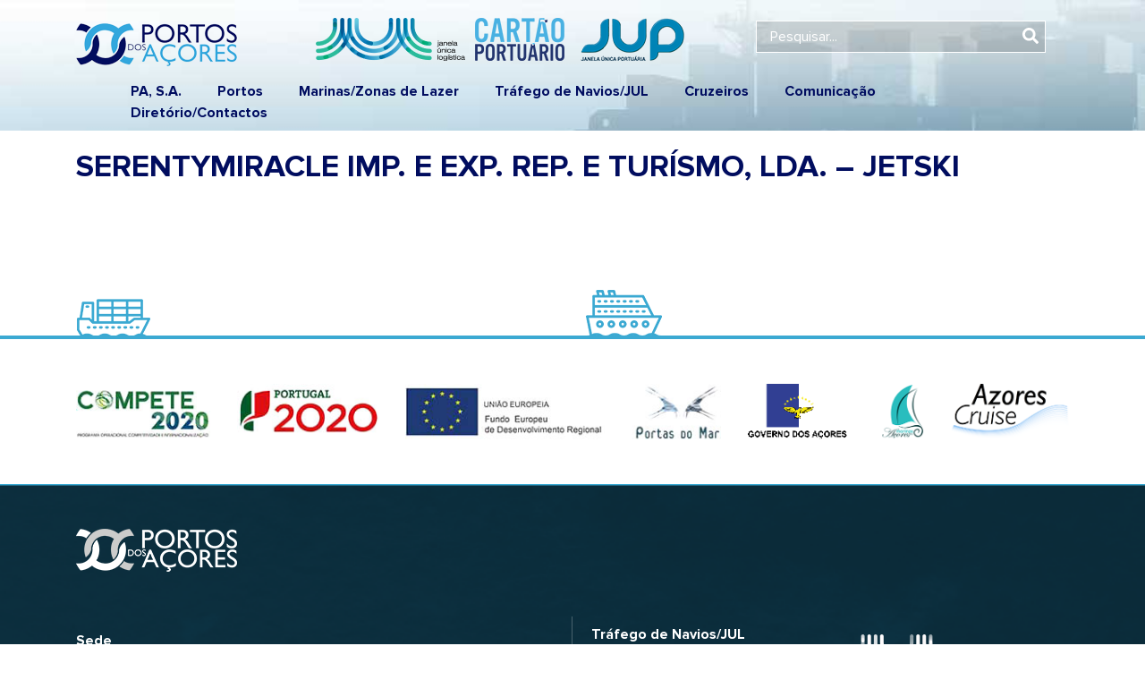

--- FILE ---
content_type: text/html; charset=UTF-8
request_url: https://portosdosacores.pt/contactos_lista/serentymiracle-imp-e-exp-rep-e-turismo-lda-jetski/
body_size: 9427
content:
<!DOCTYPE html>
<html lang="pt-pt">
<head>
<link rel="SHORTCUT ICON" href="https://portosdosacores.pt/wp-content/themes/acorespro-sandbox/img/icone.png" />
<title>Portos dos Açores, S.A. &raquo; Serentymiracle Imp. E Exp. Rep. E Turísmo, Lda. &#8211; Jetski</title>
<meta http-equiv="X-UA-Compatible" content="IE=EDGE" />
<meta name="acorespro" content="migration" />
<meta name="description" content="Administração dos Portos da RAA" />
<meta http-equiv="Content-Type" content="text/html; charset=UTF-8" />
<link rel="stylesheet" type="text/css" href="https://portosdosacores.pt/wp-content/themes/acorespro-sandbox/css/slick.css"/>
<!-- <link rel="stylesheet" type="text/css" href="https://portosdosacores.pt/wp-content/themes/acorespro-sandbox/css/font-awesome.css"/> -->
<link rel="stylesheet" type="text/css" href="https://portosdosacores.pt/wp-content/themes/acorespro-sandbox/css/bootstrap.css"/>
<link rel="stylesheet" type="text/css" href="https://portosdosacores.pt/wp-content/themes/acorespro-sandbox/css/hamburgers.css"/>
<link rel="stylesheet" type="text/css" href="https://portosdosacores.pt/wp-content/themes/acorespro-sandbox/css/lightbox.css">
<link rel="stylesheet" type="text/css" href="https://stackpath.bootstrapcdn.com/font-awesome/4.7.0/css/font-awesome.min.css">
<link rel="stylesheet" href="https://portosdosacores.pt/wp-content/themes/acorespro-sandbox/style.css" type="text/css" media="screen" />
<script type="text/javascript" src="https://portosdosacores.pt/wp-content/themes/acorespro-sandbox/js/jquery.min.js"></script>
<script type="text/javascript" src="https://portosdosacores.pt/wp-content/themes/acorespro-sandbox/js/popper.min.js"></script>
<script type="text/javascript" src="https://portosdosacores.pt/wp-content/themes/acorespro-sandbox/js/bootstrap.min.js"></script>
<script type="text/javascript" src="https://portosdosacores.pt/wp-content/themes/acorespro-sandbox/js/slick.min.js"></script>
<script type="text/javascript" src="https://portosdosacores.pt/wp-content/themes/acorespro-sandbox/js/lightbox.min.js"></script>
<script type="text/javascript" src="https://portosdosacores.pt/wp-content/themes/acorespro-sandbox/js/jquery.validate.js"></script>
<script src="https://code.jquery.com/ui/1.12.1/jquery-ui.js"></script>
<link rel="stylesheet" href="//code.jquery.com/ui/1.12.1/themes/base/jquery-ui.css">
<!--<script src="//cdnjs.cloudflare.com/ajax/libs/jquery-form-validator/2.3.26/jquery.form-validator.min.js"></script>-->
<script defer src="https://use.fontawesome.com/releases/v5.0.2/js/all.js"></script>
<meta name="viewport" content="width=device-width">
<link href="https://fonts.googleapis.com/css?family=Oswald:400,500,600,700" rel="stylesheet">
<link rel="stylesheet" href="https://portosdosacores.pt/wp-content/themes/acorespro-sandbox/css/jquery.fancybox.min.css" />
<script src="https://portosdosacores.pt/wp-content/themes/acorespro-sandbox/js/jquery.fancybox.min.js"></script>

<link rel="stylesheet" type="text/css" href="//cdn.jsdelivr.net/npm/slick-carousel@1.8.1/slick/slick.css"/>
<script type="text/javascript" src="//cdn.jsdelivr.net/npm/slick-carousel@1.8.1/slick/slick.min.js"></script>

<script type='text/javascript'>
	$(document).ready(function(){
		$('.slide-carrosel').slick({
		slidesToShow: 1,
		slidesToScroll: 1,
		autoplay: true,
		autoplaySpeed: 15000,
		dots: true,
		prevArrow: $('.prevavisos'),
			nextArrow: $('.nextavisos'),
			responsive: [
				{
					breakpoint: 1024,
					settings: {
					slidesToShow: 1,
					slidesToScroll: 1,
					infinite: true
					}
				},
				{
					breakpoint: 600,
					settings: {
					slidesToShow: 1,
					slidesToScroll: 1
					}
				},
				{
					breakpoint: 480,
					settings: {
					slidesToShow: 1,
					slidesToScroll: 1
					}
				}
			]
		});
	});


</script>

<meta name='robots' content='max-image-preview:large' />
<link rel="alternate" hreflang="pt-pt" href="https://portosdosacores.pt/contactos_lista/serentymiracle-imp-e-exp-rep-e-turismo-lda-jetski/" />
<link rel="alternate" hreflang="en" href="https://portosdosacores.pt/en/contactos_lista/serentymiracle-imp-e-exp-rep-e-turismo-lda-jetski-2/" />
<link rel='dns-prefetch' href='//s.w.org' />
<link rel="alternate" type="application/rss+xml" title="Feed de comentários de Portos dos Açores, S.A. &raquo; Serentymiracle Imp. E Exp. Rep. E Turísmo, Lda. &#8211; Jetski" href="https://portosdosacores.pt/contactos_lista/serentymiracle-imp-e-exp-rep-e-turismo-lda-jetski/feed/" />
		<script type="text/javascript">
			window._wpemojiSettings = {"baseUrl":"https:\/\/s.w.org\/images\/core\/emoji\/13.0.1\/72x72\/","ext":".png","svgUrl":"https:\/\/s.w.org\/images\/core\/emoji\/13.0.1\/svg\/","svgExt":".svg","source":{"concatemoji":"https:\/\/portosdosacores.pt\/wp-includes\/js\/wp-emoji-release.min.js?ver=1e89b33226697774fb8056cc0bd88e69"}};
			!function(e,a,t){var n,r,o,i=a.createElement("canvas"),p=i.getContext&&i.getContext("2d");function s(e,t){var a=String.fromCharCode;p.clearRect(0,0,i.width,i.height),p.fillText(a.apply(this,e),0,0);e=i.toDataURL();return p.clearRect(0,0,i.width,i.height),p.fillText(a.apply(this,t),0,0),e===i.toDataURL()}function c(e){var t=a.createElement("script");t.src=e,t.defer=t.type="text/javascript",a.getElementsByTagName("head")[0].appendChild(t)}for(o=Array("flag","emoji"),t.supports={everything:!0,everythingExceptFlag:!0},r=0;r<o.length;r++)t.supports[o[r]]=function(e){if(!p||!p.fillText)return!1;switch(p.textBaseline="top",p.font="600 32px Arial",e){case"flag":return s([127987,65039,8205,9895,65039],[127987,65039,8203,9895,65039])?!1:!s([55356,56826,55356,56819],[55356,56826,8203,55356,56819])&&!s([55356,57332,56128,56423,56128,56418,56128,56421,56128,56430,56128,56423,56128,56447],[55356,57332,8203,56128,56423,8203,56128,56418,8203,56128,56421,8203,56128,56430,8203,56128,56423,8203,56128,56447]);case"emoji":return!s([55357,56424,8205,55356,57212],[55357,56424,8203,55356,57212])}return!1}(o[r]),t.supports.everything=t.supports.everything&&t.supports[o[r]],"flag"!==o[r]&&(t.supports.everythingExceptFlag=t.supports.everythingExceptFlag&&t.supports[o[r]]);t.supports.everythingExceptFlag=t.supports.everythingExceptFlag&&!t.supports.flag,t.DOMReady=!1,t.readyCallback=function(){t.DOMReady=!0},t.supports.everything||(n=function(){t.readyCallback()},a.addEventListener?(a.addEventListener("DOMContentLoaded",n,!1),e.addEventListener("load",n,!1)):(e.attachEvent("onload",n),a.attachEvent("onreadystatechange",function(){"complete"===a.readyState&&t.readyCallback()})),(n=t.source||{}).concatemoji?c(n.concatemoji):n.wpemoji&&n.twemoji&&(c(n.twemoji),c(n.wpemoji)))}(window,document,window._wpemojiSettings);
		</script>
		<style type="text/css">
img.wp-smiley,
img.emoji {
	display: inline !important;
	border: none !important;
	box-shadow: none !important;
	height: 1em !important;
	width: 1em !important;
	margin: 0 .07em !important;
	vertical-align: -0.1em !important;
	background: none !important;
	padding: 0 !important;
}
</style>
	<link rel='stylesheet' id='gutenberg-pdfjs-css'  href='https://portosdosacores.pt/wp-content/plugins/pdfjs-viewer-shortcode/inc/../blocks/dist/style.css?ver=2.0.0' type='text/css' media='all' />
<link rel='stylesheet' id='contact-form-7-css'  href='https://portosdosacores.pt/wp-content/plugins/contact-form-7/includes/css/styles.css?ver=5.4.1' type='text/css' media='all' />
<link rel='stylesheet' id='rs-plugin-settings-css'  href='https://portosdosacores.pt/wp-content/plugins/revslider/public/assets/css/settings.css?ver=5.4.7.4' type='text/css' media='all' />
<style id='rs-plugin-settings-inline-css' type='text/css'>
#rs-demo-id {}
</style>
<link rel='stylesheet' id='wpml-legacy-vertical-list-0-css'  href='//portosdosacores.pt/wp-content/plugins/sitepress-multilingual-cms/templates/language-switchers/legacy-list-vertical/style.css?ver=1' type='text/css' media='all' />
<style id='wpml-legacy-vertical-list-0-inline-css' type='text/css'>
.wpml-ls-statics-shortcode_actions{background-color:#e5e5e5;}.wpml-ls-statics-shortcode_actions, .wpml-ls-statics-shortcode_actions .wpml-ls-sub-menu, .wpml-ls-statics-shortcode_actions a {border-color:#cdcdcd;}.wpml-ls-statics-shortcode_actions a {color:#222222;background-color:#e5e5e5;}.wpml-ls-statics-shortcode_actions a:hover,.wpml-ls-statics-shortcode_actions a:focus {color:#000000;background-color:#eeeeee;}.wpml-ls-statics-shortcode_actions .wpml-ls-current-language>a {color:#222222;background-color:#eeeeee;}.wpml-ls-statics-shortcode_actions .wpml-ls-current-language:hover>a, .wpml-ls-statics-shortcode_actions .wpml-ls-current-language>a:focus {color:#000000;background-color:#eeeeee;}
</style>
<link rel='stylesheet' id='cms-navigation-style-base-css'  href='https://portosdosacores.pt/wp-content/plugins/wpml-cms-nav/res/css/cms-navigation-base.css?ver=1.5.5' type='text/css' media='screen' />
<link rel='stylesheet' id='cms-navigation-style-css'  href='https://portosdosacores.pt/wp-content/plugins/wpml-cms-nav/res/css/cms-navigation.css?ver=1.5.5' type='text/css' media='screen' />
<script type='text/javascript' src='https://portosdosacores.pt/wp-includes/js/jquery/jquery.min.js?ver=3.5.1' id='jquery-core-js'></script>
<script type='text/javascript' src='https://portosdosacores.pt/wp-includes/js/jquery/jquery-migrate.min.js?ver=3.3.2' id='jquery-migrate-js'></script>
<script type='text/javascript' src='https://portosdosacores.pt/wp-content/plugins/revslider/public/assets/js/jquery.themepunch.tools.min.js?ver=5.4.7.4' id='tp-tools-js'></script>
<script type='text/javascript' src='https://portosdosacores.pt/wp-content/plugins/revslider/public/assets/js/jquery.themepunch.revolution.min.js?ver=5.4.7.4' id='revmin-js'></script>
<link rel="https://api.w.org/" href="https://portosdosacores.pt/wp-json/" /><link rel="alternate" type="application/json" href="https://portosdosacores.pt/wp-json/wp/v2/contactos_lista/2401" /><link rel="EditURI" type="application/rsd+xml" title="RSD" href="https://portosdosacores.pt/xmlrpc.php?rsd" />
<link rel="wlwmanifest" type="application/wlwmanifest+xml" href="https://portosdosacores.pt/wp-includes/wlwmanifest.xml" /> 

<link rel="canonical" href="https://portosdosacores.pt/contactos_lista/serentymiracle-imp-e-exp-rep-e-turismo-lda-jetski/" />
<link rel='shortlink' href='https://portosdosacores.pt/?p=2401' />
<link rel="alternate" type="application/json+oembed" href="https://portosdosacores.pt/wp-json/oembed/1.0/embed?url=https%3A%2F%2Fportosdosacores.pt%2Fcontactos_lista%2Fserentymiracle-imp-e-exp-rep-e-turismo-lda-jetski%2F" />
<link rel="alternate" type="text/xml+oembed" href="https://portosdosacores.pt/wp-json/oembed/1.0/embed?url=https%3A%2F%2Fportosdosacores.pt%2Fcontactos_lista%2Fserentymiracle-imp-e-exp-rep-e-turismo-lda-jetski%2F&#038;format=xml" />
<meta name="generator" content="WPML ver:4.4.6 stt:1,42;" />
<style type="text/css">.recentcomments a{display:inline !important;padding:0 !important;margin:0 !important;}</style><meta name="generator" content="Powered by Slider Revolution 5.4.7.4 - responsive, Mobile-Friendly Slider Plugin for WordPress with comfortable drag and drop interface." />
<link rel="icon" href="https://portosdosacores.pt/wp-content/uploads/2019/08/favicon.ico" sizes="32x32" />
<link rel="icon" href="https://portosdosacores.pt/wp-content/uploads/2019/08/favicon.ico" sizes="192x192" />
<link rel="apple-touch-icon" href="https://portosdosacores.pt/wp-content/uploads/2019/08/favicon.ico" />
<meta name="msapplication-TileImage" content="https://portosdosacores.pt/wp-content/uploads/2019/08/favicon.ico" />
<script type="text/javascript">function setREVStartSize(e){									
						try{ e.c=jQuery(e.c);var i=jQuery(window).width(),t=9999,r=0,n=0,l=0,f=0,s=0,h=0;
							if(e.responsiveLevels&&(jQuery.each(e.responsiveLevels,function(e,f){f>i&&(t=r=f,l=e),i>f&&f>r&&(r=f,n=e)}),t>r&&(l=n)),f=e.gridheight[l]||e.gridheight[0]||e.gridheight,s=e.gridwidth[l]||e.gridwidth[0]||e.gridwidth,h=i/s,h=h>1?1:h,f=Math.round(h*f),"fullscreen"==e.sliderLayout){var u=(e.c.width(),jQuery(window).height());if(void 0!=e.fullScreenOffsetContainer){var c=e.fullScreenOffsetContainer.split(",");if (c) jQuery.each(c,function(e,i){u=jQuery(i).length>0?u-jQuery(i).outerHeight(!0):u}),e.fullScreenOffset.split("%").length>1&&void 0!=e.fullScreenOffset&&e.fullScreenOffset.length>0?u-=jQuery(window).height()*parseInt(e.fullScreenOffset,0)/100:void 0!=e.fullScreenOffset&&e.fullScreenOffset.length>0&&(u-=parseInt(e.fullScreenOffset,0))}f=u}else void 0!=e.minHeight&&f<e.minHeight&&(f=e.minHeight);e.c.closest(".rev_slider_wrapper").css({height:f})					
						}catch(d){console.log("Failure at Presize of Slider:"+d)}						
					};</script>
		<style type="text/css" id="wp-custom-css">
			.pdfjs-fullscreen {
	display: none !important;
}

.home-header-imagem-estatica {
	background-image: url(https://portosdosacores.pt/wp-content/uploads/2024/08/IMG-20240807-WA0008-Sao-Jorge.jpg);
}		</style>
		
    <!-- Google tag (gtag.js) -->
    <script async src="https://www.googletagmanager.com/gtag/js?id=G-V1YD7MVT4E"></script>
    <script> window.dataLayer = window.dataLayer || []; function gtag(){dataLayer.push(arguments);} gtag('js', new Date()); gtag('config', 'G-V1YD7MVT4E'); </script>

</head>
<body data-rsssl=1>

<div class="container-fluid  header_bck ">
    <div class="overlay_bck"></div>
	<div class="container">
		<!--<nav class="navbar navbar-expand-lg navbar-light portosheader ">		-->

				<div class="row res_menu_row">
					<div class="col-md-12">
						<div class="res_menu float-right">
							<div class="open_menu"><i class="fas fa-bars"></i></div>
							<div class="close_menu"><i class="fa fa-times"></i></div>
						</div>
					</div>
				</div>


				<div class="row">
					<div class="col-md-6 left">
						<a href='https://portosdosacores.pt'><img src="https://portosdosacores.pt/wp-content/themes/acorespro-sandbox/img/logo.png" class="top_logo"></a>

					</div>
					<div class="col-md-2 col-sm-12">

						<div class="flags"> 
<div class="lang_sel_list_vertical wpml-ls-statics-shortcode_actions wpml-ls wpml-ls-legacy-list-vertical" id="lang_sel_list">
	<ul>

					<li class="icl-pt-pt wpml-ls-slot-shortcode_actions wpml-ls-item wpml-ls-item-pt-pt wpml-ls-current-language wpml-ls-first-item wpml-ls-item-legacy-list-vertical">
				<a href="https://portosdosacores.pt/contactos_lista/serentymiracle-imp-e-exp-rep-e-turismo-lda-jetski/" class="wpml-ls-link"></a>
			</li>
					<li class="icl-en wpml-ls-slot-shortcode_actions wpml-ls-item wpml-ls-item-en wpml-ls-last-item wpml-ls-item-legacy-list-vertical">
				<a href="https://portosdosacores.pt/en/contactos_lista/serentymiracle-imp-e-exp-rep-e-turismo-lda-jetski-2/" class="wpml-ls-link"></a>
			</li>
		
	</ul>
</div>
 </div>
					</div>
					<div class="col-md-4 res_hide_search">
						<div class="search" >
							<form id="searchform" role="search" method="get" id="searchform" action="https://portosdosacores.pt/pesquisa">
								<div>
									<div class="pesq" onclick="document.getElementById('searchform').submit();"><span class="fa fa-search"></span></div>
									<input type="text" value="" name="sch" id="sch" placeholder="Pesquisar..."/>
									<input type="submit" id="searchsubmit" value="Search" class="hidesearch" />
								</div>
							</form>
						</div>
					</div>
				</div>
				<div class="row ">
				  <div class="col-md-12">
				  	<div class="header_logos" style="margin-left:300px">
				  	    		<div class="jup"><a href="https://portosdosacores.pt/jul/"  style="margin-left:-50px"><img src="https://portosdosacores.pt/wp-content/themes/acorespro-sandbox/img/logo_jul_color.png" /></a></div>
								<div class="cp"><a href=" https://cartaoportuario.portosdosacores.pt/" target="_blank"><img src="https://portosdosacores.pt/wp-content/themes/acorespro-sandbox/img/cp.png" /></a></div>
								<div class="jup"><a href="http://jup.portosdosacores.pt" target="_blank"><img src="https://portosdosacores.pt/wp-content/themes/acorespro-sandbox/img/jup.png" /></a></div>

						</div>
						<nav class="navbar  portosheader ">
														<div class="menu-menu-pt-container"><ul id="menu-menu-pt" class="main-menu res_hide"><li id="menu-item-672" class="menu-item menu-item-type-custom menu-item-object-custom menu-item-has-children menu-item-672"><a href="#">PA, S.A.</a>
<ul class="sub-menu">
	<li id="menu-item-226" class="menu-item menu-item-type-post_type menu-item-object-page menu-item-226"><a href="https://portosdosacores.pt/autoridade-portuaria/estatutos/">Identificação e Estatutos</a></li>
	<li id="menu-item-232" class="menu-item menu-item-type-post_type menu-item-object-page menu-item-232"><a href="https://portosdosacores.pt/autoridade-portuaria/visao-missao-e-valores/">Missão, Visão e Valores</a></li>
	<li id="menu-item-223" class="menu-item menu-item-type-post_type menu-item-object-page menu-item-223"><a href="https://portosdosacores.pt/autoridade-portuaria/areas-de-jurisdicao/">Áreas de Jurisdição</a></li>
	<li id="menu-item-4623" class="menu-item menu-item-type-post_type menu-item-object-page menu-item-4623"><a href="https://portosdosacores.pt/autoridade/">Autoridade Portuária</a></li>
	<li id="menu-item-4626" class="menu-item menu-item-type-post_type menu-item-object-page menu-item-4626"><a href="https://portosdosacores.pt/orgaos-sociais/">Órgãos Sociais</a></li>
	<li id="menu-item-4629" class="menu-item menu-item-type-post_type menu-item-object-page menu-item-4629"><a href="https://portosdosacores.pt/estrutura-organizacional/">Estrutura Organizacional</a></li>
	<li id="menu-item-229" class="menu-item menu-item-type-post_type menu-item-object-page menu-item-229"><a href="https://portosdosacores.pt/autoridade-portuaria/plano-de-riscos-de-corrupcao/">Ética Empresarial</a></li>
	<li id="menu-item-5290" class="menu-item menu-item-type-post_type menu-item-object-page menu-item-5290"><a href="https://portosdosacores.pt/responsabilidade-social-e-ambiental/">Responsabilidade Social</a></li>
	<li id="menu-item-231" class="menu-item menu-item-type-post_type menu-item-object-page menu-item-231"><a href="https://portosdosacores.pt/autoridade-portuaria/relatorios-e-contas/">Relatórios e Contas</a></li>
	<li id="menu-item-4639" class="menu-item menu-item-type-post_type menu-item-object-page menu-item-4639"><a href="https://portosdosacores.pt/participacoes-sociais/">Participações Societárias</a></li>
	<li id="menu-item-652" class="menu-item menu-item-type-post_type menu-item-object-page menu-item-652"><a href="https://portosdosacores.pt/projetos/">Projetos Internacionais</a></li>
	<li id="menu-item-4638" class="menu-item menu-item-type-post_type menu-item-object-page menu-item-4638"><a href="https://portosdosacores.pt/investimentos-e-obras/">Investimentos e Obras</a></li>
	<li id="menu-item-4666" class="menu-item menu-item-type-post_type menu-item-object-page menu-item-4666"><a href="https://portosdosacores.pt/gestao-dominial/">Gestão Dominial</a></li>
	<li id="menu-item-5293" class="menu-item menu-item-type-post_type menu-item-object-page menu-item-5293"><a href="https://portosdosacores.pt/seguranca-e-protecao/">Segurança e Proteção</a></li>
	<li id="menu-item-1613" class="menu-item menu-item-type-post_type menu-item-object-page menu-item-1613"><a href="https://portosdosacores.pt/autoridade-portuaria/regulamentos-e-legislacao/">Leis, Regulamentos e Tarifas</a></li>
</ul>
</li>
<li id="menu-item-245" class="menu-item menu-item-type-custom menu-item-object-custom menu-item-has-children menu-item-245"><a href="#">Portos</a>
<ul class="sub-menu">
	<li id="menu-item-259" class="menu-item menu-item-type-post_type menu-item-object-portos menu-item-259"><a href="https://portosdosacores.pt/portos/porto-de-vila-do-porto/">Porto de Vila do Porto</a></li>
	<li id="menu-item-258" class="menu-item menu-item-type-post_type menu-item-object-portos menu-item-258"><a href="https://portosdosacores.pt/portos/porto-de-ponta-delgada/">Porto de Ponta Delgada</a></li>
	<li id="menu-item-257" class="menu-item menu-item-type-post_type menu-item-object-portos menu-item-257"><a href="https://portosdosacores.pt/portos/porto-da-praia-da-vitoria/">Porto da Praia da Vitória</a></li>
	<li id="menu-item-256" class="menu-item menu-item-type-post_type menu-item-object-portos menu-item-256"><a href="https://portosdosacores.pt/portos/porto-angra-do-heroismo/">Porto de Angra do Heroísmo</a></li>
	<li id="menu-item-255" class="menu-item menu-item-type-post_type menu-item-object-portos menu-item-255"><a href="https://portosdosacores.pt/portos/porto-da-praia-da-graciosa/">Porto da Praia da Graciosa</a></li>
	<li id="menu-item-2930" class="menu-item menu-item-type-post_type menu-item-object-portos menu-item-2930"><a href="https://portosdosacores.pt/portos/porto-da-calheta/">Porto da Calheta</a></li>
	<li id="menu-item-253" class="menu-item menu-item-type-post_type menu-item-object-portos menu-item-253"><a href="https://portosdosacores.pt/portos/porto-das-velas/">Porto de Velas</a></li>
	<li id="menu-item-252" class="menu-item menu-item-type-post_type menu-item-object-portos menu-item-252"><a href="https://portosdosacores.pt/portos/porto-das-lajes-do-pico/">Porto das Lajes do Pico</a></li>
	<li id="menu-item-251" class="menu-item menu-item-type-post_type menu-item-object-portos menu-item-251"><a href="https://portosdosacores.pt/portos/porto-de-sao-roque/">Porto de São Roque do Pico</a></li>
	<li id="menu-item-250" class="menu-item menu-item-type-post_type menu-item-object-portos menu-item-250"><a href="https://portosdosacores.pt/portos/porto-da-madalena/">Porto da Madalena</a></li>
	<li id="menu-item-249" class="menu-item menu-item-type-post_type menu-item-object-portos menu-item-249"><a href="https://portosdosacores.pt/portos/porto-da-horta/">Porto da Horta</a></li>
	<li id="menu-item-248" class="menu-item menu-item-type-post_type menu-item-object-portos menu-item-248"><a href="https://portosdosacores.pt/portos/porto-das-lajes-das-flores/">Porto das Lajes das Flores</a></li>
	<li id="menu-item-4530" class="menu-item menu-item-type-post_type menu-item-object-portos menu-item-4530"><a href="https://portosdosacores.pt/portos/porto-sta-cruz-das-flores/">Porto de Santa Cruz das Flores</a></li>
	<li id="menu-item-246" class="menu-item menu-item-type-post_type menu-item-object-portos menu-item-246"><a href="https://portosdosacores.pt/portos/porto-do-corvo/">Porto do Corvo</a></li>
	<li id="menu-item-6058" class="menu-item menu-item-type-custom menu-item-object-custom menu-item-6058"><a href="http://ecomarport.hidralerta.uac.pt/">HIDRALERTA</a></li>
</ul>
</li>
<li id="menu-item-244" class="menu-item menu-item-type-custom menu-item-object-custom menu-item-has-children menu-item-244"><a href="#">Marinas/Zonas de Lazer</a>
<ul class="sub-menu">
	<li id="menu-item-266" class="menu-item menu-item-type-post_type menu-item-object-marinas menu-item-266"><a href="https://portosdosacores.pt/marinas/nucleo-de-recreio-nautico-das-lajes-das-flores/">Núcleo de Recreio Náutico das Lajes das Flores</a></li>
	<li id="menu-item-268" class="menu-item menu-item-type-post_type menu-item-object-marinas menu-item-268"><a href="https://portosdosacores.pt/marinas/marina-da-horta/">Marina da Horta</a></li>
	<li id="menu-item-267" class="menu-item menu-item-type-post_type menu-item-object-marinas menu-item-267"><a href="https://portosdosacores.pt/marinas/nucleo-de-recreio-nautico-das-lajes-do-pico/">Núcleo de Recreio Náutico das Lajes do Pico</a></li>
	<li id="menu-item-264" class="menu-item menu-item-type-post_type menu-item-object-marinas menu-item-264"><a href="https://portosdosacores.pt/marinas/nucleo-de-recreio-nautico-de-velas/">Marina de Velas</a></li>
	<li id="menu-item-269" class="menu-item menu-item-type-post_type menu-item-object-marinas menu-item-269"><a href="https://portosdosacores.pt/marinas/marina-de-angra-do-heroismo/">Marina de Angra do Heroísmo</a></li>
	<li id="menu-item-265" class="menu-item menu-item-type-post_type menu-item-object-marinas menu-item-265"><a href="https://portosdosacores.pt/marinas/marina-ponta-delgada/">Marina de Ponta Delgada</a></li>
	<li id="menu-item-263" class="menu-item menu-item-type-post_type menu-item-object-marinas menu-item-263"><a href="https://portosdosacores.pt/marinas/marina-vila-do-porto/">Marina de Vila do Porto</a></li>
	<li id="menu-item-5382" class="menu-item menu-item-type-post_type menu-item-object-page menu-item-5382"><a href="https://portosdosacores.pt/mapas-e-distancias-marinas/">Mapas e Distâncias – MARINAS</a></li>
	<li id="menu-item-262" class="menu-item menu-item-type-post_type menu-item-object-marinas menu-item-262"><a href="https://portosdosacores.pt/marinas/piscinas-de-s-pedro-pdl/">Piscinas de São Pedro – Ponta Delgada</a></li>
	<li id="menu-item-261" class="menu-item menu-item-type-post_type menu-item-object-marinas menu-item-261"><a href="https://portosdosacores.pt/marinas/piscina-natural-das-portas-do-mar/">Piscina Natural das ‘Portas do Mar’ &#8211; PDL</a></li>
	<li id="menu-item-4657" class="menu-item menu-item-type-post_type menu-item-object-page menu-item-4657"><a href="https://portosdosacores.pt/zona-de-lazer/">Zona de Lazer/Comércio ‘PORTAS DO MAR’</a></li>
</ul>
</li>
<li id="menu-item-1178" class="menu-item menu-item-type-post_type menu-item-object-page menu-item-1178"><a href="https://portosdosacores.pt/movimento-portuario/">Tráfego de Navios/JUL</a></li>
<li id="menu-item-1968" class="menu-item menu-item-type-custom menu-item-object-custom menu-item-has-children menu-item-1968"><a href="#">Cruzeiros</a>
<ul class="sub-menu">
	<li id="menu-item-5728" class="menu-item menu-item-type-post_type menu-item-object-page menu-item-5728"><a href="https://portosdosacores.pt/escalas-previstas/">Escalas Previstas</a></li>
	<li id="menu-item-4644" class="menu-item menu-item-type-post_type menu-item-object-page menu-item-4644"><a href="https://portosdosacores.pt/terminais-maritimos/">Terminais Marítimos</a></li>
	<li id="menu-item-5379" class="menu-item menu-item-type-post_type menu-item-object-page menu-item-5379"><a href="https://portosdosacores.pt/mapas-e-distancias/">Mapas e Distâncias</a></li>
	<li id="menu-item-1971" class="menu-item menu-item-type-post_type menu-item-object-page menu-item-1971"><a href="https://portosdosacores.pt/armadores-cruzeiros/">Companhias e Armadores</a></li>
	<li id="menu-item-1981" class="menu-item menu-item-type-post_type menu-item-object-page menu-item-1981"><a href="https://portosdosacores.pt/cruzeiros-agencias/">Agências</a></li>
	<li id="menu-item-6893" class="menu-item menu-item-type-post_type menu-item-object-page menu-item-6893"><a href="https://portosdosacores.pt/parcerias-internacionais/">Parcerias e Promoção</a></li>
	<li id="menu-item-1980" class="menu-item menu-item-type-post_type menu-item-object-page menu-item-1980"><a href="https://portosdosacores.pt/estatistica-cruzeiros/">Estatísticas de Cruzeiros</a></li>
	<li id="menu-item-1979" class="menu-item menu-item-type-post_type menu-item-object-page menu-item-1979"><a href="https://portosdosacores.pt/cruzeiros-azores-cruise/">Ecotaxa Marítima</a></li>
	<li id="menu-item-5801" class="menu-item menu-item-type-post_type menu-item-object-page menu-item-5801"><a href="https://portosdosacores.pt/galeria-imagens/">Galeria de Imagens</a></li>
</ul>
</li>
<li id="menu-item-674" class="menu-item menu-item-type-custom menu-item-object-custom menu-item-has-children menu-item-674"><a href="#">Comunicação</a>
<ul class="sub-menu">
	<li id="menu-item-243" class="menu-item menu-item-type-custom menu-item-object-custom menu-item-243"><a href="/destaques">Em Destaque</a></li>
	<li id="menu-item-242" class="menu-item menu-item-type-custom menu-item-object-custom menu-item-242"><a href="/noticias">Notícias</a></li>
	<li id="menu-item-4648" class="menu-item menu-item-type-post_type menu-item-object-page menu-item-4648"><a href="https://portosdosacores.pt/comunicados/">Comunicados</a></li>
	<li id="menu-item-5376" class="menu-item menu-item-type-post_type menu-item-object-page menu-item-5376"><a href="https://portosdosacores.pt/pa-na-imprensa/">PA na Imprensa</a></li>
	<li id="menu-item-4561" class="menu-item menu-item-type-custom menu-item-object-custom menu-item-4561"><a href="/anuncios">Anúncios e Editais</a></li>
	<li id="menu-item-235" class="menu-item menu-item-type-post_type menu-item-object-page menu-item-235"><a href="https://portosdosacores.pt/comunicacao/concursos-publicos/">Contratação Pública</a></li>
	<li id="menu-item-4100" class="menu-item menu-item-type-post_type menu-item-object-page menu-item-4100"><a href="https://portosdosacores.pt/comunicacao/fundos/">Fundos Comunitários</a></li>
	<li id="menu-item-3818" class="menu-item menu-item-type-post_type menu-item-object-page menu-item-3818"><a href="https://portosdosacores.pt/comunicacao/prejuizos-decorrentes-do-furacao-lorenzo/">Prejuízos &#8220;Lorenzo&#8221;</a></li>
	<li id="menu-item-240" class="menu-item menu-item-type-custom menu-item-object-custom menu-item-240"><a href="/galerias">Arquivo Fotográfico</a></li>
	<li id="menu-item-4651" class="menu-item menu-item-type-post_type menu-item-object-page menu-item-4651"><a href="https://portosdosacores.pt/ficheiros-de-audio/">Ficheiros de Áudio</a></li>
	<li id="menu-item-4232" class="menu-item menu-item-type-custom menu-item-object-custom menu-item-4232"><a target="_blank" rel="noopener" href="https://www.youtube.com/channel/UC3dYfp1epO2tMIZCMM3uBzQ">Vídeos &#8211; YouTube</a></li>
	<li id="menu-item-7127" class="menu-item menu-item-type-post_type menu-item-object-page menu-item-7127"><a href="https://portosdosacores.pt/estatisticas/">Estatísticas PA</a></li>
	<li id="menu-item-4661" class="menu-item menu-item-type-post_type menu-item-object-page menu-item-4661"><a href="https://portosdosacores.pt/publicacoes/">Publicações e Literacia</a></li>
	<li id="menu-item-4305" class="menu-item menu-item-type-post_type menu-item-object-page menu-item-4305"><a href="https://portosdosacores.pt/historia-dos-portos/">História Portuária</a></li>
</ul>
</li>
<li id="menu-item-7152" class="menu-item menu-item-type-custom menu-item-object-custom menu-item-has-children menu-item-7152"><a href="#">Diretório/Contactos</a>
<ul class="sub-menu">
	<li id="menu-item-7132" class="menu-item menu-item-type-post_type menu-item-object-page menu-item-7132"><a href="https://portosdosacores.pt/requerimentos/">Requerimentos à PA</a></li>
	<li id="menu-item-7133" class="menu-item menu-item-type-post_type menu-item-object-page menu-item-7133"><a href="https://portosdosacores.pt/satisfacao-dos-clientes/">Satisfação dos Clientes</a></li>
	<li id="menu-item-7140" class="menu-item menu-item-type-custom menu-item-object-custom menu-item-7140"><a href="https://portosdosacores.pt/wp-content/uploads/2021/06/Criterios-avaliacao-fornecedores.dotx.pdf">Política de Fornecedores</a></li>
	<li id="menu-item-7134" class="menu-item menu-item-type-post_type menu-item-object-page menu-item-7134"><a href="https://portosdosacores.pt/reclamacoes-ou-sugestoes/">Reclamações ou Sugestões</a></li>
	<li id="menu-item-7153" class="menu-item menu-item-type-custom menu-item-object-custom menu-item-7153"><a href="https://portosdosacores.wiretrust.pt/">Plataforma de Denúncias</a></li>
	<li id="menu-item-7135" class="menu-item menu-item-type-post_type menu-item-object-page menu-item-7135"><a href="https://portosdosacores.pt/recrutamento/">Recrutamento de RH</a></li>
	<li id="menu-item-7139" class="menu-item menu-item-type-custom menu-item-object-custom menu-item-7139"><a href="https://portosdosacores.pt/wp-content/uploads/2019/12/pa_politica_privacidade_v01.pdf">Política de Privacidade PA</a></li>
	<li id="menu-item-7136" class="menu-item menu-item-type-post_type menu-item-object-page menu-item-7136"><a href="https://portosdosacores.pt/comunidade/">Comunidade Portuária</a></li>
	<li id="menu-item-7154" class="menu-item menu-item-type-custom menu-item-object-custom menu-item-7154"><a href="https://portosdosacores.pt/comunicacao/hiperligacoes-uteis/">Hiperligações Úteis</a></li>
	<li id="menu-item-7144" class="menu-item menu-item-type-post_type menu-item-object-page menu-item-7144"><a href="https://portosdosacores.pt/comunidade/contactos-pa/">Contactos PA</a></li>
</ul>
</li>
</ul></div>						</nav>
					</div>
				</div>



			

	</div>
</div>
<div class="container">	
	<div class="row">
		<div class="col-md-12">
										<h1 class="single-title">Serentymiracle Imp. E Exp. Rep. E Turísmo, Lda. &#8211; Jetski</h1>
									<p>&nbsp;</p>
            
                 					<div class="content portos-content"></div>

								
					<p align="center"></p>
			
		</div>
	</div>
</div>	
	
		<div class="space50"></div>
		<div class="container">
			<div class="row">
						<div class="col-sm barcol"><img src="https://portosdosacores.pt/wp-content/themes/acorespro-sandbox/img/barcoL.png" class=""></div>
						<div class="col-sm barcolr"><img src="https://portosdosacores.pt/wp-content/themes/acorespro-sandbox/img/barcoR.png" class=""></div>
			</div>
		</div>
		<div class="blueline"></div>
		<div class="container-fluid">
			<div class="container">
				<div class="space50"></div>
					<div class="row footer-entidades">                    
									<div class="col-md col-sm footer-logos"><img src="https://portosdosacores.pt/wp-content/themes/acorespro-sandbox/img/compete2020.jpg" alt="Compete 2020" class="li-entidades-img"></div>
									<div class="col-md  col-sm footer-logos"><img src="https://portosdosacores.pt/wp-content/themes/acorespro-sandbox/img/portugal2020.jpg"  alt="Portugal 2020"class="li-entidades-img justify-content-center"></div>
									<div class="col-md  col-sm footer-logos"><img src="https://portosdosacores.pt/wp-content/themes/acorespro-sandbox/img/ue.jpg" class="li-entidades-img justify-content-center"></div>
									<div class="col-md  col-sm footer-logos"><img src="https://portosdosacores.pt/wp-content/themes/acorespro-sandbox/img/portasdomar.jpg" class="li-entidades-img float-right"></div>
									<div class="col-md col-sm footer-logos"><img src="https://portosdosacores.pt/wp-content/themes/acorespro-sandbox/img/governo-acores-logo.png" class="li-entidades-img float-right"></div>
									<div class="col-md col-sm footer-logos"><img src="https://portosdosacores.pt/wp-content/themes/acorespro-sandbox/img/marinasazores-logo.png" class="li-entidades-img float-right"></div>
									<div class="col-md col-sm footer-logos"><img src="https://portosdosacores.pt/wp-content/themes/acorespro-sandbox/img/azorescruise-logo.png" class="li-entidades-img float-right"></div>
									
					</div>	
				<div class="space50"></div>
			</div>
		</div>
		<div class="container-fluid footer_bck">
			<div class="container">
				<footer>
					<div class="space50"></div>
					<div class="row logo-footer">
						<div class="col-md-12 col-sm-12">
																<img src="https://portosdosacores.pt/wp-content/uploads/2019/08/logo_footer-3.png" class="footportsimg" />
													</div>
					</div>
					<div class="space50"></div>
					<div class="row">
						<div class="col-md-6 col-sm-12 lineright">
																<div class="portoscontactos">
										<span class="portoscontactos-title" ><b>Sede</b><br />
										<span class="portoscontactos-morada">Av. Gago Coutinho e Sacadura Cabral n.º 7, 9900-062 Horta (AÇORES - PORTUGAL)</span><br />
										<span class="portoscontactos-telefone"><b>Tel:</b> +351 292208300 (chamada para a rede fixa nacional)</span><br />
										<span class="portoscontactos-fax"><b>Fax:</b> +351 292208315</span><br />
										<span class="portoscontactos-email"><b>E-mail:</b> geral@portosdosacores.pt</span>
									</div>
													</div>
						<div class="col-md-6 col-sm-12 ">
							<div class="row">
								<div class="col-md-6 col-sm-12 ">
									<div class="footer-menu">							
										<div class="menu-footer-menu-pt-container"><ul id="menu-footer-menu-pt" class="footer-menu"><li id="menu-item-643" class="menu-item menu-item-type-post_type menu-item-object-page menu-item-643"><a href="https://portosdosacores.pt/movimento-portuario/">Tráfego de Navios/JUL</a></li>
<li id="menu-item-6060" class="menu-item menu-item-type-custom menu-item-object-custom menu-item-6060"><a href="http://ecomarport.hidralerta.uac.pt/">HIDRALERTA</a></li>
<li id="menu-item-7130" class="menu-item menu-item-type-post_type menu-item-object-page menu-item-7130"><a href="https://portosdosacores.pt/requerimentos/">Requerimentos à PA</a></li>
<li id="menu-item-7090" class="menu-item menu-item-type-post_type menu-item-object-page menu-item-7090"><a href="https://portosdosacores.pt/satisfacao-dos-clientes/">Satisfação dos Clientes</a></li>
<li id="menu-item-3237" class="menu-item menu-item-type-custom menu-item-object-custom menu-item-3237"><a href="https://portosdosacores.pt/wp-content/uploads/2021/06/Criterios-avaliacao-fornecedores.dotx.pdf">Política de Fornecedores</a></li>
<li id="menu-item-472" class="menu-item menu-item-type-post_type menu-item-object-page menu-item-472"><a href="https://portosdosacores.pt/reclamacoes-ou-sugestoes/">Reclamações ou Sugestões</a></li>
<li id="menu-item-5821" class="menu-item menu-item-type-custom menu-item-object-custom menu-item-5821"><a href="https://portosdosacores.wiretrust.pt/">Plataforma de Denúncias</a></li>
<li id="menu-item-1707" class="menu-item menu-item-type-custom menu-item-object-custom menu-item-1707"><a href="https://portosdosacores.pt/wp-content/uploads/2019/12/pa_politica_privacidade_v01.pdf">Política de Privacidade PA</a></li>
<li id="menu-item-1661" class="menu-item menu-item-type-post_type menu-item-object-page menu-item-1661"><a href="https://portosdosacores.pt/autoridade-portuaria/regulamentos-e-legislacao/">Leis, Regulamentos e Tarifas</a></li>
</ul></div>									</div>
								</div>
								<div class="col-md-6 col-sm-12 ">
									<!--<div class="app_div">
										<div class="logoapp"><img src="https://portosdosacores.pt/wp-content/themes/acorespro-sandbox/img/logoapp.png" /></div>
										<div class="googlestore"><a target="_blank" href="https://play.google.com/store/apps/details?id=com.portosdosacoresapp"><img src="https://portosdosacores.pt/wp-content/themes/acorespro-sandbox/img/googleplay.png" /></a></div>
										<div class="applestore"><a target="_blank" href="https://apps.apple.com/us/app/portos-dos-acores/id1003706949?l=pt&ls=1"><img src="https://portosdosacores.pt/wp-content/themes/acorespro-sandbox/img/appstore.png" /></a></div>
									</div> -->
									<div class="row footer_logos">
									    <div class="col-md-12"><div class="footer_logos_jup"><a href="https://portosdosacores.pt/jul/"><img src="https://portosdosacores.pt/wp-content/themes/acorespro-sandbox/img/jul_white.png" /></a></div></div>

									<!--	<div class="col-md-12"><div class="footer_logos_cp"><a href="https://portosdosacores.pt/cartao-portuario/" target="_blank"><img src="https://portosdosacores.pt/wp-content/themes/acorespro-sandbox/img/cp_white.png" /></a></div></div> -->
									<div class="col-md-12"><div class="footer_logos_cp"><a href="https://cartaoportuario.portosdosacores.pt" target="_blank"><img src="https://portosdosacores.pt/wp-content/themes/acorespro-sandbox/img/cp_white.png" /></a></div></div> 
										<div class="col-md-12"><div class="footer_logos_jup"><a href="http://jup.portosdosacores.pt" target="_blank"><img src="https://portosdosacores.pt/wp-content/themes/acorespro-sandbox/img/jup_white.png" /></a></div></div>
										<div class="col-md-12"><div class="footer_logos_cp"><a href="https://www.livroreclamacoes.pt/Inicio/" target="_blank"><img src="https://portosdosacores.pt/wp-content/themes/acorespro-sandbox/img/logo_LRE_vermelho positivo.png" /></a></div></div>

										<div class="clear"></div>
										<div class="space20"></div>
									</div>
								</div>
							</div>
							<div class="social-media-footer">
								<div>Siga as nossas Redes Sociais</div>
																		<span class="spn-footer-socialmedia">
											<a href="https://www.facebook.com/Portos-dos-A%C3%A7ores-SA-187997584578504/">
												<img src="https://portosdosacores.pt/wp-content/uploads/2019/05/social-facebook.jpg" class="socialmediafooter-img" />
											</a>
										</span>
																		<span class="spn-footer-socialmedia">
											<a href="https://www.instagram.com/portsazores/">
												<img src="https://portosdosacores.pt/wp-content/uploads/2019/08/instagram-1.png" class="socialmediafooter-img" />
											</a>
										</span>
																		<span class="spn-footer-socialmedia">
											<a href="https://www.linkedin.com/company/portos-dos-a-ores-s-a-/">
												<img src="https://portosdosacores.pt/wp-content/uploads/2019/07/linkedin-2.jpg" class="socialmediafooter-img" />
											</a>
										</span>
															</div>
					   </div>
					</div>
					<div class="space20"></div>
					<div class="row">
						<div class="col-md-12">
							<center><img src="https://portosdosacores.pt/wp-content/themes/acorespro-sandbox/img/certificados.png" class="centificados"/></center>
						</div>
						<div class="col-md-8" style="margin: 0 auto;">
							<span class="stext"><i><center>A PA está certificada pelo normativo ISO 9001 para o âmbito de Prestação de Serviços Portuários e de apoio à Náutica de Recreio em todas as Ilhas dos Açores e pelo normativo ISO 45001 para o âmbito de Prestação de Serviços Portuários e de apoio à Náutica de Recreio nas Ilhas da Terceira e Graciosa.</center></i></span>
						</div>
					</div>
				</footer>
			</div>
			<div class="space50"></div>
		</div>

	<div class="container-fluid fcolor">
		<div class="container">
			<div class="row footer-copyright">
				<div class="col-md-12">
					Copyright © 2026 Portos dos Açores - Made in <a href="https://acorespro.com/" target="_blank" rel="noopener" style="color:white;">AcoresPro</a>
				</div>
			</div>	
		</div>
	</div>

		<div class="scrollUp"><i class="fas fa-sort-up"></i></div>
		<script type='text/javascript' src='https://portosdosacores.pt/wp-includes/js/dist/vendor/wp-polyfill.min.js?ver=7.4.4' id='wp-polyfill-js'></script>
<script type='text/javascript' id='wp-polyfill-js-after'>
( 'fetch' in window ) || document.write( '<script src="https://portosdosacores.pt/wp-includes/js/dist/vendor/wp-polyfill-fetch.min.js?ver=3.0.0"></scr' + 'ipt>' );( document.contains ) || document.write( '<script src="https://portosdosacores.pt/wp-includes/js/dist/vendor/wp-polyfill-node-contains.min.js?ver=3.42.0"></scr' + 'ipt>' );( window.DOMRect ) || document.write( '<script src="https://portosdosacores.pt/wp-includes/js/dist/vendor/wp-polyfill-dom-rect.min.js?ver=3.42.0"></scr' + 'ipt>' );( window.URL && window.URL.prototype && window.URLSearchParams ) || document.write( '<script src="https://portosdosacores.pt/wp-includes/js/dist/vendor/wp-polyfill-url.min.js?ver=3.6.4"></scr' + 'ipt>' );( window.FormData && window.FormData.prototype.keys ) || document.write( '<script src="https://portosdosacores.pt/wp-includes/js/dist/vendor/wp-polyfill-formdata.min.js?ver=3.0.12"></scr' + 'ipt>' );( Element.prototype.matches && Element.prototype.closest ) || document.write( '<script src="https://portosdosacores.pt/wp-includes/js/dist/vendor/wp-polyfill-element-closest.min.js?ver=2.0.2"></scr' + 'ipt>' );( 'objectFit' in document.documentElement.style ) || document.write( '<script src="https://portosdosacores.pt/wp-includes/js/dist/vendor/wp-polyfill-object-fit.min.js?ver=2.3.4"></scr' + 'ipt>' );
</script>
<script type='text/javascript' id='contact-form-7-js-extra'>
/* <![CDATA[ */
var wpcf7 = {"api":{"root":"https:\/\/portosdosacores.pt\/wp-json\/","namespace":"contact-form-7\/v1"}};
/* ]]> */
</script>
<script type='text/javascript' src='https://portosdosacores.pt/wp-content/plugins/contact-form-7/includes/js/index.js?ver=5.4.1' id='contact-form-7-js'></script>
<script type='text/javascript' src='https://portosdosacores.pt/wp-includes/js/wp-embed.min.js?ver=1e89b33226697774fb8056cc0bd88e69' id='wp-embed-js'></script>
		<script src="https://portosdosacores.pt/wp-content/themes/acorespro-sandbox/js/menu.js" /></script>
		<script>
			$(document).ready(function() {
				$("a#portuario_image").fancybox();
			});
		</script>
	</body>
</html>


--- FILE ---
content_type: text/css
request_url: https://portosdosacores.pt/wp-content/themes/acorespro-sandbox/style.css
body_size: 9391
content:
/*
Theme Name: AcoresPRO Theme
Theme URI: http://www.acorespro.com/
Description: Your Wordpress Theme.
Author: AcoresPRO
Author URI: http://www.acorespro.com
Version: 2.0
*/


/*--------TEMPORARIO---------*/
#lang_sel_list {display: none;}




@font-face {
    font-family: 'Proxima Nova Lt';
    src: url('css/fonts/ProximaNova-SemiboldIt.eot');
    src: url('css/fonts/ProximaNova-SemiboldIt.eot?#iefix') format('embedded-opentype'),
        url('css/fonts/ProximaNova-SemiboldIt.woff2') format('woff2'),
        url('css/fonts/ProximaNova-SemiboldIt.woff') format('woff'),
        url('css/fonts/ProximaNova-SemiboldIt.ttf') format('truetype');
    font-weight: 600;
    font-style: italic;
}

@font-face {
    font-family: 'Proxima Nova Rg';
    src: url('css/fonts/ProximaNova-BoldIt.eot');
    src: url('css/fonts/ProximaNova-BoldIt.eot?#iefix') format('embedded-opentype'),
        url('css/fonts/ProximaNova-BoldIt.woff2') format('woff2'),
        url('css/fonts/ProximaNova-BoldIt.woff') format('woff'),
        url('css/fonts/ProximaNova-BoldIt.ttf') format('truetype');
    font-weight: bold;
    font-style: italic;
}

@font-face {
    font-family: 'Proxima Nova Th';
    src: url('css/fonts/ProximaNovaT-Thin.eot');
    src: url('css/fonts/ProximaNovaT-Thin.eot?#iefix') format('embedded-opentype'),
        url('css/fonts/ProximaNovaT-Thin.woff2') format('woff2'),
        url('css/fonts/ProximaNovaT-Thin.woff') format('woff'),
        url('css/fonts/ProximaNovaT-Thin.ttf') format('truetype');
    font-weight: 100;
    font-style: normal;
}

@font-face {
    font-family: 'Proxima Nova Rg';
    src: url('css/fonts/ProximaNova-Regular.eot');
    src: url('css/fonts/ProximaNova-Regular.eot?#iefix') format('embedded-opentype'),
        url('css/fonts/ProximaNova-Regular.woff2') format('woff2'),
        url('css/fonts/ProximaNova-Regular.woff') format('woff'),
        url('css/fonts/ProximaNova-Regular.ttf') format('truetype');
    font-weight: normal;
    font-style: normal;
}

@font-face {
    font-family: 'Proxima Nova Th';
    src: url('css/fonts/ProximaNova-ExtrabldIt.eot');
    src: url('css/fonts/ProximaNova-ExtrabldIt.eot?#iefix') format('embedded-opentype'),
        url('css/fonts/ProximaNova-ExtrabldIt.woff2') format('woff2'),
        url('css/fonts/ProximaNova-ExtrabldIt.woff') format('woff'),
        url('css/fonts/ProximaNova-ExtrabldIt.ttf') format('truetype');
    font-weight: 800;
    font-style: italic;
}

@font-face {
    font-family: 'Proxima Nova Rg';
    src: url('css/fonts/ProximaNova-Bold.eot');
    src: url('css/fonts/ProximaNova-Bold.eot?#iefix') format('embedded-opentype'),
        url('css/fonts/ProximaNova-Bold.woff2') format('woff2'),
        url('css/fonts/ProximaNova-Bold.woff') format('woff'),
        url('css/fonts/ProximaNova-Bold.ttf') format('truetype');
    font-weight: bold;
    font-style: normal;
}

@font-face {
    font-family: 'Proxima Nova Th';
    src: url('css/fonts/ProximaNova-ThinIt.eot');
    src: url('css/fonts/ProximaNova-ThinIt.eot?#iefix') format('embedded-opentype'),
        url('css/fonts/ProximaNova-ThinIt.woff2') format('woff2'),
        url('css/fonts/ProximaNova-ThinIt.woff') format('woff'),
        url('css/fonts/ProximaNova-ThinIt.ttf') format('truetype');
    font-weight: 100;
    font-style: italic;
}

@font-face {
    font-family: 'Proxima Nova Bl';
    src: url('css/fonts/ProximaNova-BlackIt.eot');
    src: url('css/fonts/ProximaNova-BlackIt.eot?#iefix') format('embedded-opentype'),
        url('css/fonts/ProximaNova-BlackIt.woff2') format('woff2'),
        url('css/fonts/ProximaNova-BlackIt.woff') format('woff'),
        url('css/fonts/ProximaNova-BlackIt.ttf') format('truetype');
    font-weight: 900;
    font-style: italic;
}

html {
    margin-top: 0px !important;
}
html,body{margin:0;padding:0;}
body{
    font-family:'Proxima Nova Rg'; 
    font-size:16px;
    max-width: 100%;    
    overflow-x:hidden;
    
}
.gg {
    height: 400px;
	color:white;
}
.nodatamessage {
    color: #fff;
    background-color: #900;
    text-align: center;
    font-weight: bold;
    text-transform: uppercase;
    max-width: 300px;
    padding: 8px;
    border-radius: 7px;
}
.pescanucleoright {
    margin-top: 202px;
}
.imagecenter img {
    display: block;
    margin-left: auto;
    margin-right: auto;
}
.alignright {
    float: right;
}
.alignleft {
    float: left;
}
.aligncenter {
    display: block;
    margin-left: auto;
    margin-right: auto;
}
.tp-bgimg.defaultimg::after {

    position: absolute;
    top: 0;
    height: 400px;
    width: 100%;
    content: "";
    background-image: url('img/bg-grad.png');
    background-repeat: repeat-x;
    background-size: 100% 100%;
    opacity: 0.8;

}

.header_logos{
	/* width: 290px; */
    position: absolute;
    z-index: 5;
    margin-left: 400px;
}
/*.footer_logos{display:none}*/
.jup{width:110px; height:60px;float:left;margin:18px}
.cp{width:100px; height:60px; float:left;margin-top:18px;}

.footer_logos_jup{width:100%; height:60px;margin:0; margin-top:18px; margin-bottom:18px;}
/*.cp{width:100px; height:60px; float:left;margin-top:18px;}*/
#searchform {

    background-color: #00000026;

}
a {text-decoration: none !important};

h1{color:#010d5f; font-family:'Proxima Nova Rg'; font-weight: bold; font-size:35px; line-height: 80px;}

*:focus {
    outline: none;
}

.div-orgaos h2{color:#000; font-family:'Proxima Nova Rg'; font-weight: bold; font-size:18px; line-height: 80px;}

.orgaos_img{height: 300px; background-position: center; margin: 10px 0px 20px 0px; background-size: contain; background-repeat: no-repeat;}

.tipo_de_servico { color: #39A9D1; }
.nome_orgao_social{display:none;text-transform: uppercase; font-size: 17px; text-align: center; color:#fff; font-weight: bold;margin-top:35%;position:relative;z-index:1;}
.cargo_orgao_social{display:none;text-transform: uppercase; font-size: 11px; text-align: center; color:#fff; position:relative;z-index:10;}



.marinas-list-caracteristicas {line-height: 28px;}

.titles, .single-title{color:#010d5f; font-family:'Proxima Nova Rg'; font-weight: bold; font-size:35px; line-height: 80px; text-transform: uppercase;}

.sec_titles{color:#010d5f; font-family:'Proxima Nova Rg';  font-size:35px; line-height: 80px; text-transform: uppercase;}
.smalltitle{color:#32a7dd; font-family:'Proxima Nova Rg'; font-size:30px; line-height: 80px; text-transform: uppercase}

.noticias-titulo{   
    font-size: 18px;
    font-weight: bold;
    color:#32a7dd
}

.noticias-data{font-size: 12px;}
.noticias-conteudo{padding-top:12px;}
.semvagas { color: #d00; }

.bluetitle{   
    font-size: 18px;
    font-weight: bold;
    line-height: 50px;
    color:#32a7dd
}
.nomecaisterminal.cais.blue,.portos-servicos-titulo{
    font-size: 18px;
    font-weight: bold;
    line-height: 50px;
    
}

.l80{ 
	font-size: 18px;
	font-weight: bold;
	line-height: 80px;
	color: #32a7dd;
}

.btnaviosfilter{    
	padding: 10px 8px;
    background-color: #010d5f;
    color: #fff;
    text-align: center;
    line-height: 38px;
    font-style: italic;   
}

table{width: 100%}

#table_linguas_estrangeiras{width;100%}
.tabela_cais_terminal th{background-color:#010d5f; color:#fff; font-weight: bold; font-size:20px; padding:10px 14px}
.tabela_cais_terminal td{padding:10px 14px	}
.tabela_cais_terminal tr{background: #d7d7d7;}
.tabela_cais_terminal tr:nth-child(odd){background: #d7d7d7;}
.tabela_cais_terminal tr:nth-child(even){background: #ebebeb;}



.table_navios_cruzeiros th{background-color:#010d5f; color:#fff; font-weight: bold; font-size:20px; padding:10px 14px}
.table_navios_cruzeiros td{padding:10px 14px;margin: 0;}
.table_navios_cruzeiros tr{background: #d7d7d7;}
.table_navios_cruzeiros tr:nth-child(odd){background: #d7d7d7;}
.table_navios_cruzeiros tr:nth-child(even){background: #ebebeb;}


.areacandidatura table{width:100%;}
.areacandidatura th{background-color:#010d5f; color:#fff; font-weight: bold; font-size:20px; padding:10px 14px}
.areacandidatura td{padding:10px 14px;margin: 0;}
.areacandidatura tr{background: #d7d7d7;}
.areacandidatura tr:nth-child(odd){background: #d7d7d7;}
.areacandidatura tr:nth-child(even){background: #ebebeb;}


#grausatisfacao{width:100%;}
#grausatisfacao th{background-color:#010d5f; color:#fff; font-weight: bold; font-size:20px; padding:10px 14px}
#grausatisfacao td{padding:10px 14px;margin: 0;}
#grausatisfacao tr{background: #d7d7d7;}
#grausatisfacao tr:nth-child(odd){background: #d7d7d7;}
#grausatisfacao tr:nth-child(even){background: #ebebeb;}





.table_actportuaria table{width:100%;}
.table_actportuaria th{background-color:#010d5f; color:#fff; font-weight: bold; font-size:12px; padding:10px 14px; }
.table_actportuaria td{padding:10px 14px;margin: 0; font-size: 11px;}
.table_actportuaria tr{background: #d7d7d7;}
.table_actportuaria tr:nth-child(odd){background: #d7d7d7;}
.table_actportuaria tr:nth-child(even){background: #ebebeb;}

.list_area_cadidatura{padding:0; margin:0}
.list_area_cadidatura li{width:25%; }

.destaques-leftfull {
    height: 450px;
	position: relative;
    
}
.destaques-divfull{ height: 450px;}
.destaques-righttop {
    height: 225px;
	position: relative;
}

.destaques-rightbottom {
    height: 225px;
	position: relative;
}


.movimentos-content,.linkswebcams-content {
    height: 250px;
	background-size: cover;
    margin-right: 14px;
    background-position: center;
    
    
}
/*
.linkswebcams-content{
    height: 250px;
	margin-right: 12px;
    background-size: cover;
}
*/
.a-blue-button:hover{text-decoration: none;}
.blue-button {
   background-color: #3CA9D2;
    padding: 4px 30px 4px 8px;
    color: #fff;
    text-transform: uppercase;
    width:100%;
        margin-bottom: 20px;
}

.lbl-blue-button{padding-left: 10px; font-size:12px;}



.buttonvaga {text-align: center !important; font-weight: bold; transition: all .2s ease-in-out; border:2px solid #fff}
.buttonvaga:hover {border:2px solid #3CA9D2; color:#3CA9D2 !important; background-color:#fff;}
.spanbtbvaga a{color:#fff; text-decoration: none; display: block}
.spanbtbvaga a:hover{color:#3CA9D2;}

.orgaos-list .li-orgao-social {
    width: 170px;
    height: 170px;
    list-style-type: none;
    float: left;
}

.div-orgaos {
    float: left;
    width: 100%;
}

.imgblueborder{border:4px solid #3ba9d2}
.nucleo-contacts-list { border-right: 2px solid #3ba9d2;}
.spn-item img{margin-bottom: 16px;}
.contatos_nome{font-size: 20px;}
.crts-item {
    float: left;
    width: 100%;
}
 
.item-galeria {
	/*width: 200px;
	height: 200px;
	float: left;*/
    
    height: 200px;
	margin: 8px;
	background-size: cover;
	background-repeat: no-repeat;
	background-position: center center;
    position: absolute;
}

.item-galeria:hover {
    color:#FFF;
	/*opacity: 0.5;
	filter: alpha(opacity=50); */
    background-color: rgba(0,0,0,1);
    
}

.item-galeria:hover  .viewicon{display: block}
.viewicon {
    display: none;
    height: 200px;
    width: 42px;
    line-height: 200px;
    font-size: 42px;
    color: rgba(255,255,255,0.5);
    text-align: center;
    position: absolute;
    left:42%;
    z-index: 5;
}

.overlay {
  position: relative;
}

.overlay:after {
  position: absolute;
  content:"";
  top:0;
  left:0;
  width:100%;
  height:100%;
  opacity:0;
    z-index: 0;
   
    
}

.overlay:hover:after  {
  opacity: .5;
background-color:#3ba9d2;
}


.item-galeria:hover > .teste{background-color:red;}

.lblform {
    float: left;
    width: 100%;
}
 
#menu-item-672:hover ul, #menu-item-245:hover ul, #menu-item-244:hover ul, #menu-item-1968:hover ul ,#menu-item-674:hover ul {
    display: block;
}

#menu-item-903:hover ul, #menu-item-914:hover ul, #menu-item-930:hover ul, #menu-item-1182:hover ul, #menu-item-944:hover ul {
    display: block;
}

/*
#menu-item-672 ul, #menu-item-245 ul , #menu-item-244 ul , #menu-item-674 ul {
    display: none;
}*/

.sub-menu{display:none;}
#menu-menu-pt > li {
    float: left;
    list-style-type: none;
    padding: 0px 10px 0px 10px;
}

#menu-menu-en > li {
    float: left;
    list-style-type: none;
    padding: 0px 10px 0px 10px;
}

.btrecrutamento {
	margin: 18px 0px 0px 0px;
	float: left;
	background-color: #000;
	color: #fff;
	font-weight: bold;
	padding: 12px;
	max-width: 100%;
	text-align: center;
}
.btrecrutamento a {
    text-decoration: none;
    color: #fff;
    display: block
}

.formblock {
    width: 100%;
    float: left;
}

.message-ok {
    padding: 12px;
    background-color: #008000;
    color: #fff;
    max-width: 173px;
    text-align: center;
    font-weight: bold;
    margin: 0px 0px 12px 0px;
}

.message-notok{
	padding: 12px;
	background-color: #990000;
	color: #fff;
	max-width: 260px;
	text-align: center;
	font-weight: bold;
	margin: 0px 0px 12px 0px;
}

label.error {
    color: #fff;
    background-color: #900;
    float: left;
    padding: 8px 17px 8px 17px;
    border-radius: 7px;
    margin-top: 4px;
}

.messageerror {
    background-color: #7f0000;
    color: #fff;
    padding: 10px 20px 10px 20px;
    font-weight: bold;
    margin: 10px;
}

.actblock {
    float: left;
}

.block-portos {
    width: 100%; 
    display: inline-block;
    margin-left:0;
}
.block-portos ul{margin-left:0;padding-left: 0;}

.block-portos > ul > li {
    float: left;
    list-style-type: none;
    padding: 15px;
    background: #010d5f;
    margin-right: 10px;
    margin-left: 0;
    color:#fff;
    
}

.block-portos a{color:#fff; font-weight: bold;}

#tablist .ui-state-active{background-color:#3ba9d2;}

.ui-widget.ui-widget-content{border:0 !important}
.ui-widget-header{background:#fff !important; border:0 !important}
.ui-tabs .ui-tabs-panel{padding:0 !important}
#tabs ul {
    margin-left: 0;
    padding-left: 0;
}

#tabs > ul > li {
    float: left;
    list-style-type: none;
    /*padding: 15px;*/
    background: #010d5f;
    margin-right: 10px;
    margin-left: 0;
    color:#fff;
    
    
    
}

#tabs a{color:#fff; font-weight: bold; display: block;padding: 15px;}
#tabs .ui-state-active{background-color:#3ba9d2;border:0 !important}
/*.ui-accordion-header-active{background:#fff !important;border:0 !important}*/
.ui-widget-content{border:0 !important}
/*.ui-state-default, .ui-widget-content .ui-state-default, .ui-widget-header .ui-state-default, .ui-button, html .ui-button.ui-state-disabled:hover, html .ui-button.ui-state-disabled:active{
    border:0 !important;
    background:#fff !important;
}*/
.ui-accordion-header-icon{display:none !important;}


.remove_default .ui-state-active, .remove_default .ui-state-default{background-color:transparent !important; border:0;}
div#accordion {
    width: 100%;
}

.formcontent .ui-tabs-tab .ui-corner-top .ui-state-default 
.ui-tab .ui-tabs-active .ui-state-active{background-color:red !important;}

#accordion .ui-state-active, #accordion  .ui-widget-content .ui-state-active, #accordion  .ui-widget-header .ui-state-active, 
#accordion  a.ui-button:active, #accordion  .ui-button:active, #accordion  .ui-button.ui-state-active:hover{
  background-color:#fff !important;
    border:0;
   


}
.ctTitle {
    color: blue;
    float: left;
    width: 100%;
    margin: 11px 0px 0px 0px;
}

.loadingportos {
    width: 100%;
    height: 230px;
    position: relative;
    border: 1px solid black;
}

.verticalportos {
	margin: auto;
	position: absolute;
	left: 0;
	right: 0;
	top: 0;
	bottom: 0;
	overflow: auto;
	width: 32px;
	height: 32px;
}

.areacandidatura li {
    float: left;
    list-style-type: none;
    padding: 0px 3px 4px 6px;
}

.areacandidatura li input {
    margin-right: 10px;
}

.topnav{position: absolute;
    z-index: 1;}
.homeheader{position: absolute;height: 100px;}

.navbar {
    position: absolute;
    z-index: 9999;
    margin-top:80px;
    right: 15px;
}

.portosheader {position: relative !important;float: right;padding-right: 0;}    
.header_bck{background:url(img/header.jpg) no-repeat;background-size: cover;}
.main-menu a{color:#010d60; font-weight: 600;padding: 10px;}
.main-menu a:hover{text-decoration: none; background-color:#fff;}


img.iclflag{-webkit-filter: grayscale(100%);filter: grayscale(100%); transition: all .2s ease-in-out;}


.lang_sel_sel img.iclflag, img.iclflag:hover{
    border:2px solid #fff !important;  
    border-radius: 25px; 
    -webkit-filter: grayscale(0); 
  filter: grayscale(0);
}


ul.sub-menu {
    background: #fff;
    position: absolute;    
    text-align: center;
    list-style: none;
    padding:0;
    z-index: 5;
    margin-left:-74px;
    min-width: 250px;
    margin-top: 8px;
    -webkit-box-shadow: 0px 8px 15px 1px rgba(0,0,0,0.1); 
box-shadow: 0px 8px 15px 1px rgba(0,0,0,0.1);
}



ul.sub-menu li:hover > a {
    background-color:#3ba9d2;color:#fff !important; 
    width:110%; margin-left:-5% !important; 
    -webkit-box-shadow: 0px 0px 15px -4px rgba(59,169,210,0.89); 
    box-shadow: 0px 0px 15px -4px rgba(59,169,210,0.89);
}

ul.sub-menu a{color:#3ba9d2 !important;  display: inline-block;width: 100%;} 


.main-menu li:hover > a, .main-menu li a.active {
  background: #fff;
  cursor:pointer;
    color:#3ba9d2;
}



img.top_logo {margin-top: 25px;position: absolute;z-index:5}
@media (width<=1000px) {
    img.top_logo {
        z-index:99999!important;
    }
    .res_menu{
        z-index: 99999!important;
    }
    .navbar_res {
        z-index: 9999!important;
    }
    .navbar li > a:after{
        right: 20px!important;
    }

}
.page-numbers {
    -webkit-border-radius: 2px;
    -moz-border-radius: 2px;
    border-radius: 2px;
    padding:12px;
    background-color:#010d5f;
    color:#fff;
    font-weight: 700;
    transition: all .2s ease-in-out;
}

.page-numbers:hover{background-color:#3ba9d2;color:#fff;}
span.page-numbers.current{background-color:#3ba9d2}
a.next.page-numbers {font-size:16px;color:#010d5f;font-weight: 700}
a.next.page-numbers:hover {color:#fff;}
a.prev.page-numbers {font-size:16px;margin-right: 5px;color:#010d5f;font-weight: 700}
a.prev.page-numbers:hover {color:#fff;}

.flags{margin-top:25px; width:120px; float:right;position: absolute;z-index:1}
#lang_sel_list a{background-color:transparent !important;}
#lang_sel_list.lang_sel_list_vertical ul{border-top:0 !important;float: right;}

#lang_sel_list.lang_sel_list_vertical li {width:32px; border:0 !important}
#lang_sel_list.lang_sel_list_vertical a{border:0;width:24px;height: 24px; }

#lang_sel_list img.iclflag {
width: 24px;
height: 24px;
    -webkit-border-radius: 25px;
-moz-border-radius: 25px;
border-radius: 25px;
}
#sch{border:1px solid #fff; background-color:transparent; padding:5px 10px; width: 324px;}

#sch::placeholder { color: #fff;opacity: 1;}
#sch:-ms-input-placeholder {color: #fff;}
#sch::-ms-input-placeholder {color: #fff;}

.search { position: absolute;
    float: right;
    z-index: 1;
    top:22px;
}
.search input { text-indent: 5px;}
.search .fa-search { 
  position: absolute;
  top: 8px;
  right: 8px;
  font-size: 18px;
    color:#fff;
}
.hidesearch{ display:none; }

.res_menu {
    color: #010d60;
    font-size: 32px;
    display: none;
    position: absolute;
    right: 20px;
    top: 28px;
    z-index: 10;
}

.close_menu{display:none;}


@media (min-width: 1200px)
.container_menu {
    max-width: 1140px;
}

@media (min-width: 992px)
.container_menu {
    max-width: 960px;
}

@media (min-width: 768px)
.container_menu {
    max-width: 720px;
}
@media (min-width: 576px)
.container_menu {
    max-width: 540px;
}
.container_menu {
    margin-right: auto;
    margin-left: auto;
    padding-right: 15px;
    padding-left: 15px;
    width: 1200px;
}


.scrollUp{display:none;}

.swipe{width:80px;height:40px; margin:10px auto;background:url(img/swipe.png) no-repeat center;display:none; x-transition: all 1s ease-in-out;
  animation: ani 2s infinite;}


@keyframes ani {
  0% {
   margin:10px 34%;
  }
  50% {
   margin:10px 38%;
  }
  100% {
   margin:10px 34%;
  }
}

@media screen and (max-width: 1000px) {
	.home-header {
    height: 400px!important;
    width: 100%!important;
}
	
	.geral-sliders {
	position:relative!important;
    height: 1200px!important;
}
	
    .footer_logos{text-align: center}
 
    .destaques-title a{line-height: 22px}
    .destaques-data{right:18px;top:60px !important;}
    .swipe{display: block;}
    .scrollUp {
        display: block;
            width: 42px;
            height: 42px;
            position: fixed;
            background: rgba(1, 13, 95,0.9);
            background: rgba(50, 167, 221,0.9);
            color:#fff;
            right: 8px;
            bottom: 8px;
            font-size: 52px;
            text-align: center;
            line-height: 72px;
            z-index: 55;
            -webkit-border-radius: 4px;
            -moz-border-radius: 4px;
            border-radius: 4px;
    }
    
    .res_menu {display: block;}
    .res_hide{display: none;}
    .navbar{right: 0; margin-top:0;}/*background-color:#f5f9fc;*/
    .navbar div {padding-top: 114px;}
    .emailbt{width:92%; margin:0 auto; margin-bottom: 8px; }
    .btrecrutamento{display: none}
    .nucleo-contacts-list{border:0 !important}
    .portosheader{margin-top: -26px !important;}
    .navbar_res{
        right: 0 !important;
        left: -16px !important;
        margin-top: -26px;
        width: 110%;
        background-color: rgb(245, 249, 252,0.9);
        -webkit-box-shadow: 0px 9px 15px -5px rgba(0,0,0,0.62); 
        box-shadow: 0px 9px 15px -5px rgba(0,0,0,0.62);
    }
    .res_hide_search{display: none}
    .main-menu a {display: block}
    .main-menu li {width: 100%;margin-top:20px;}
    .flags{margin-top:80px;display: none;z-index:99}
    ul#menu-menu-pt{padding-left: 0;}
	ul#menu-menu-en{padding-left: 0;}
	
    #menu-menu-pt > li {padding:0}
    #menu-menu-en > li {padding:0}
    ul.sub-menu{
        position: relative;
        margin-left: 0;
        min-width: 100%;
        padding-top: 1px;
        margin-top: 0;
        display: none;
    }
    
    .main-menu li:hover > a, .main-menu li a.active {
        background-color:#010d60;
        color:#fff;
    }
    

    
}
.movimentos_fundo{
   -webkit-clip-path: polygon(0 23%, 34% 32%, 81% 100%, 0% 100%);
    clip-path: polygon(0 23%, 34% 32%, 81% 100%, 0% 100%);
    background-size: cover;
    position: relative;
    height:101%;
    background-color:#fff !important;
    opacity: .8;
}
.movimentos_fundo_wrap{width:50%;padding: 92px 10px;}
.lbl-title{width: 100%; font-weight: 800;}
.lbl-desc{width: 100%;}
.blue{color:#32a7dd}



.candidaturas-item{padding:6px 12px; margin-bottom:6px;background-color:#cccccc;}
.candidaturas-item a{color:#000; font-weight: bold;}
.candidaturas-item:nth-of-type(odd) {background: #e4e8e9;}


.concurso-item{padding:6px 12px; margin-bottom:6px;background-color:#cccccc;}
.concurso-item a{color:#000; font-weight: bold; display: block}


.bg_cc{background-color:#cccccc !important;}
.bg_e4{background-color:#e4e8e9 !important;}


.row.no-gutter [class*='col-']:not(:first-child):not(:last-child) {
  padding-right:0;
  padding-left:0;
}

.row.no-gutter [class*='col-']:first-child {
  padding-right:0;
}


.emailbt{transition: all .2s ease-in-out; padding:6px 12px; margin-bottom:6px; background-color:#3CA9D2; text-align: center; color:#fff}
.emailbt a{color:#fff; font-weight: bold; display: block; }

.doc{transition: all .2s ease-in-out; padding:6px 12px; margin-bottom:6px; background-color:#009; text-align: center; color:#fff}
.doc a{color:#fff; font-weight: bold; display: block; }
.extradoc{ padding: 6px 12px; margin-bottom: 6px; }

.linkbt{transition: all .2s ease-in-out; padding:6px 12px; margin-bottom:6px; background-color:#3CA9D2;width:50px%; text-align: center; color:#fff}
.linkbt a{color:#fff; font-weight: bold; display: block; }
.linkcontent{margin-bottom: 6px;}
.hiperligacoes-button {line-height: 36px; transition: all .2s ease-in-out; color:#000; }

.linkcontent{transition: all .2s ease-in-out;}
.linkcontent:hover{background:#fff !important;    
    -webkit-box-shadow:inset 0px 0px 0px 2px #3CA9D2;
    -moz-box-shadow:inset 0px 0px 0px 2px #3CA9D2;
    box-shadow:inset 0px 0px 0px 2px #3CA9D2;}
 
a.a-hiperligacoes-button {font-weight: 700; text-transform: capitalize}
/*.emailbt a:hover{color:#3CA9D2; font-weight: bold; display: block;  background-color:#fff;}*/


.linksc{width:100%;display: flex; margin-bottom:10px}
.linksc_icon{
    
    width: 3%;
    min-width: 50px;
    display: block;
    float: left;
    text-align: center;
    padding:10px 5px 10px 5px;
    background-color:#3CA9D2;
    color: #fff;
    line-height: 36px;
}
.linksc_content{width:97%;float:left;padding:10px 5px 10px 5px;transition: all .2s ease-in-out;}
.linksc_content:hover{background:#fff !important;    
    -webkit-box-shadow:inset 0px 0px 0px 2px #3CA9D2;
    -moz-box-shadow:inset 0px 0px 0px 2px #3CA9D2;
    box-shadow:inset 0px 0px 0px 2px #3CA9D2;}
 

.prev, .prevcams, .prevavisos, .prevmaisavisos {border:0;background-color:transparent; font-size:28px; color:#d1d1d1; cursor: pointer; width:32px;right: 0; margin-top:106px;}
.next, .nextcams,.nextavisos, .nextmaisavisos {border:0;background-color:transparent;font-size:28px; color:#d1d1d1; cursor: pointer;width:32px;right:0;margin-top:106px;}

.prevavisos, .nextavisos{color:#fff !important}
.prevmaisavisos, .nextmaisavisos{color:#175a78 !important}

.header_search{
    background-color:#010d5f;
    color: #fff;
    font-weight: bold;
    font-size: 20px;
    padding: 10px 14px;
    text-transform: uppercase;    
}

.txttitle{font-weight: 700; text-transform: uppercase;}
.select_input {
    display: block;
    font-size: 16px;
    font-weight: 700;
    color: #444;
    line-height: 1.3;
    padding: .6em 1.4em .5em .8em;
    width: 100%;
    max-width: 100%; 
    box-sizing: border-box;
    margin: 0;
    border: 1px solid #010d5f;
    -moz-appearance: none;
    -webkit-appearance: none;
    appearance: none;
    background-color: #fff;
     background-repeat: no-repeat, repeat;
    background-position: right .7em top 50%, 0 0;
    background-size: .65em auto, 100%;
    color:#010d5f;
}
.select_input::-ms-expand {
    display: none;
}
.select_input option:hover {
    background-color:#010d5f;
    color: #fff;
}
.select_input:focus {
    border-color: #aaa;
    box-shadow: 0 0 1px 3px rgba(59, 153, 252, .7);
    box-shadow: 0 0 0 3px -moz-mac-focusring;
    color: #222; 
    outline: none;
}
.select_input option {
    font-weight:normal;
}


select.select_input {
  background-image:
    linear-gradient(45deg, transparent 50%, #010d5f 50%),
    linear-gradient(135deg, #010d5f 50%, transparent 50%),
    linear-gradient(to right, #fff, #fff);
  background-position:
    calc(100% - 20px) calc(1em + 2px),
    calc(100% - 15px) calc(1em + 2px),
    calc(100% - 2.5em) 0.5em;
  background-size:
    5px 5px,
    5px 5px,
    1px 1.5em;
  background-repeat: no-repeat;
}

select.select_input:focus {
  background-image:
    linear-gradient(45deg, #010d5f 50%, transparent 50%),
    linear-gradient(135deg, transparent 50%, #010d5f 50%),
    linear-gradient(to right, #fff, #fff);
  background-position:
    calc(100% - 15px) 1em,
    calc(100% - 20px) 1em,
    calc(100% - 2.5em) 0.5em;
  background-size:
    5px 5px,
    5px 5px,
    1px 1.5em;
  background-repeat: no-repeat;
  border-color: #010d5f;
  outline: 0;
}


select:-moz-focusring {
  color: transparent;
  text-shadow: 0 0 0 #000;
}


.space50{height: 50px;}
.space20{height: 20px;}
.greybck{background-color:#F4F4F4;}

.img-news{
    /*width:200px;*/
    height:200px;
    background-size: 200px 200px;
    background-position: center;    
}

a.portonews-button{color:#32a7dd; text-decoration: none; }
a.portonews-button:hover{background-color:#32a7dd; color:#fff; text-decoration: none; }

a.portonews-button {
    padding: 6px 20px;
    border: 1px solid #32a7dd;
    line-height: 52px;
    font-weight: 800;
}

a.vmais{transition: all .2s ease-in-out;color:#fff; background-color:#32a7dd;text-decoration: none; position: absolute; bottom:20px;left:20px}
a.vmais:hover{background-color:#32a7dd; color:#fff; text-decoration: none;opacity: 0.9;}

a.vmais {
    padding: 4px 16px;
    border: 1px solid #fff;
    /*line-height: px;*/
    font-weight: 800;
        z-index: 10;
}

.content-portsnews h3{color:#32a7dd; font-size:20px; font-weight: bold;text-transform: uppercase;}
.portonews-data {font-size: 12px;line-height: 24px;}
.content-portsnews { margin-bottom: 12px; }
.destaques_bck{background:url(img/destaques_bck.png) no-repeat;background-size: cover; /*overflow-x:hidden*/ }

.hwhite{font-size: 35px; line-height: 136px; font-weight: bold; text-transform: uppercase;color:#fff}

.destaques_anim { transition: all .2s ease-in-out; width:100%;}
.destaques_anim:hover { transform: scale(1.1); z-index: 15;-webkit-box-shadow: 0px 0px 28px 2px rgba(0,0,0,0.58); 
box-shadow: 0px 0px 28px 2px rgba(0,0,0,0.58);}


#destaquesleft-description {margin-top: 72px; position: relative;z-index: 10;display: none; text-shadow: 1px 1px 8px #000;}
#destaquesleft,#destaquestop,#destaquesbottom{padding:20px}
#destaquestop-description,#destaquesleft-description,#destaquesbottom-description{color:#fff;    overflow: hidden;
    height: 236px;
    text-overflow: ellipsis;}
.destaques-title a{font-size: 20px; color:#fff; font-weight: bold; text-decoration: none; text-transform: uppercase; }
.destaques-data,.destaques-datatop,.destaques-databottom ,.destaques-dataleft{font-size: 12px; color:#fff; position: relative; z-index: 10;}
.destaquesleft-description{font-size: 20px; color:#fff !important; font-weight: bold;position: absolute; z-index:10; top:100px}
.destaques-divfull:hover #destaquesleft-description {display: block; }
.destaques-divfull:hover div.destaques-dataleft{display: block; }

.destaques-title {
    z-index: 10;
    position: relative;
	text-shadow: 1px 1px 8px #000;
}

.nucleo-pesca-imagem.nucleo-items {
    float: left;
    width: 100%;
    margin-bottom: 14px;
}

div#destaquestop-description, div#destaquesbottom-description {
    position: relative;
    z-index: 10;
    display: none;
	text-shadow: 1px 1px 8px #000;
}

div.destaques-datatop, div.destaques-databottom , div.destaques-dataleft {
    position: relative;
    z-index: 10;
    display: none;
	text-shadow: 1px 1px 8px #000;
}

#destaquestop:hover div#destaquestop-description{display: block; }
#destaquesbottom:hover div#destaquesbottom-description{display: block; } 

#destaquestop:hover div.destaques-datatop{display: block; }
#destaquesbottom:hover div.destaques-databottom{display: block; }

.resetpad{padding:0}
.linkwebcamsdata-outras {
    line-height: 48px;
    background-color: #3ba9d2;
    width: 100%;
    text-align: center;
    font-weight: bold;
    color:#fff;
   
}

.linkwebcamsdata-outras a{color:#fff; text-decoration: none;display:block; border:2px solid #fff;transition: all .2s ease-in-out;}
.linkwebcamsdata-outras a:hover{color:#3ba9d2; border:2px solid #3ba9d2;background-color:#fff;}

.linkwebcamsdata-block {
    /*position: absolute;*/
    bottom: 0;
    background-color: #175a78;
    color:#fff;
    display: block;
    margin-top:192px
  
}
.linkwebcamsdata-titulo a{ color:#fff; text-transform: uppercase; font-size:20px; font-weight: bold;padding:5px; }
.linkwebcamsdata-data{ color:#fff; font-size:12px;padding:5px;}


.blueline{width:100%;height:4px; background-color:#3ba9d2;padding:0;margin:0}
.blueline_slim{width:100%;height:2px; background-color:#3ba9d2;padding:0;margin:0}
.greyline{width:100%;height:2px; background-color:#bfc2d7;padding:0;margin:0}

footer a{color:#fff}
footer{color:#fff}
.footer_bck{background:url(img/footer_bck.png) no-repeat;background-size: cover;}
.fcolor{background-color:#08202b; color:#fff; font-size:12px;line-height: 45px;}
.footer-menu{list-style: none; margin-left: 0; padding-left: 0;}

.footer-menu li{font-size: 16px; font-weight: bold; width:100%;line-height: 40px}
.footer-menu a{text-decoration: none; padding: 4px 6px;}
/*.footer-menu a:hover{background-color:red; color:#fff;}*/
.footer-menu a:hover{
    background-color:#3ba9d2;color:#fff !important; 
  
}
.lineright{height: 100%;  border-right: 1px solid #48626d}
img.centificados {
    margin: 18px auto;
}
.spn-footer-socialmedia{margin-right: 28px;line-height: 72px;}
.spn-footer-socialmedia a{text-decoration: none;}
.portoscontactos {padding-top: 15px;}

.app_div{
    background-color:#fff;
    padding:7px 46px 0px 9px;
    -webkit-border-radius: 26px;
    -moz-border-radius: 26px;
    border-radius: 26px;
    /*width:100%; */ 
	width: 255px;
    height: 118px;
}

.logoapp{float:left;}
.googlestore{ float:right; width:86px; margin-bottom: 25px; margin-top: 1px; }
.applestore{float:right; width:86px;}


.img-responsive {display: inline-block;}

.global-misvisval{font-size: 15px;}



textarea,input[type="text"],.wpcf7 input[type="email"], .wpcf7 textarea{border:1px solid #000; padding:2px 6px; width:100%;     padding: .6em 1.4em .5em .8em;}
input[type="file"],.wpcf7 input[type="email"], .wpcf7 textarea{border:1px solid #000; padding:2px 6px; width:100%;     padding: .6em 1.4em .5em .8em;}
.lblform, .wpcf7 label{color:#32a7dd;  }


/* Alterações 2023-03-20 */
select.custom_formulario_select{border:1px solid #000; padding:2px 6px; width:100%;     padding: .6em 1.4em .5em .8em;}
select.custom_formulario_select{border:1px solid #000; padding:2px 6px; width:100%;     padding: .6em 1.4em .5em .8em;}
/* #Alterações 2023-03-20 */




.wpcf7 input[type="text"],.wpcf7 input[type="email"], .wpcf7 textarea{border:1px solid #000; padding:2px 6px; padding: .6em 1.4em .5em .8em;}
.submit, .wpcf7 input[type="submit"]{border:0; background-color:#32a7dd; text-align: center; text-transform: uppercase; font-weight: bold; float:right;padding:10px 30px;color:#fff}

.formcontent  .lblform{line-height: 42px;}
.h3accordeon {
    background-color: #010d5f;
    padding: 8px 10px;
    color: #fff;
    font-size: 22px;
    cursor: pointer;
}

select#locais_embarque {
    width: 100%;
    border:1px solid #000;
}

.alignnone {display: block;margin:auto auto}

.movimentos_fundo_wrap {
    font-size: 16px;
}

@media screen and (max-width: 1680px) {
	.movimentos_fundo_wrap {
		font-size: 15px;
	}
}

@media screen and (max-width: 1550px) {
	.movimentos_fundo_wrap {
		font-size: 14px;
	}
}

@media screen and (max-width: 1480px) {
	.movimentos_fundo_wrap {
		font-size: 13px;
	}
}

@media screen and (max-width: 1380px) {
	.movimentos_fundo_wrap {
		font-size: 12px;
		padding: 90px 10px;
	}
}


@media screen and (max-width: 1000px) {
	/*.header_logos{width:240px; position:absolute; z-index:5; margin-left: 410px;}
.jup{width:100px; height:80px; background-color:red;float:left;margin:14px}
.cp{width:100px; height:80px; background-color:red;float:leftt;margin-top:14px;margin-left:130px}*/

div#rev_slider_1_1_forcefullwidth {
    margin-top: 100px !important;
}
		.header_logos{display:none}
		.footer_logos{display:block}
		.jup{float: left; margin: 0;margin-top: 10px;}
		.cp{float: right; margin: 0;margin-top: 10px;}
    
    .row.no-gutter [class*='col-']:not(:first-child):not(:last-child) {padding-right:15px;padding-left:15px;}
    .row.no-gutter [class*='col-']:first-child {padding-right:15px;}
    .lineright{display:none;}
    .footer-entidades{text-align: center !important;}
    .footer-entidades div{margin-bottom: 50px;}
    .footer-entidades img{display: block !important;margin-left: auto !important;margin-right: auto !important; float: none !important; }
    .prev, .prevcams{display:none !important}
    .next, .nextcams{display: none !important}
    .barcol{display: none;}
    .list_area_cadidatura li{width:100%; }
    .areacandidatura th{font-size: 12px;}
    .bluetitle{line-height: 32px;}
    .movimentos-content, .linkswebcams-content{margin-left: 20px;}
    .titles, .single-title{line-height: 36px;}
    .movimentos_fundo_wrap {font-size: 12px;padding: 90px 5px;}
    .destaques-divfull {margin-bottom: 30px;}
    .destaques-righttop {margin-bottom: 30px;}
    #tabs > ul > li {width: 100%;margin-bottom: 12px;}
    #tabs > ul {padding-left: 0;}
    .formblock{float:none}
   .block-portos  > ul > li {width: 100%;margin-bottom: 12px;}
   .block-portos > ul {padding-left: 0;}
    .avisos-urgentes{margin-top:0 !important;}
	div#destaquestop-description, div#destaquesbottom-description{display:block}
	#destaquesleft-description{display:block;}
    .header_bck {margin-bottom: 15px;}
    .row.footer-copyright {
    line-height: 18px;
    padding: 10px;
        font-size: 10px;
    }
    img.footportsimg {
    margin-left: auto;
    margin-right: auto;
    display: block;
    }
    .app_div{margin-bottom: 20px;}
    .smalltitle {line-height: 34px;}
    .social-media-footer {text-align: center;}
    .spn-footer-socialmedia {margin-right: 8px}
    .content-portsnews h3{margin-top:14px;}
    
    .navbar li > a:after {
        content: '\f107';
         right: 12px;
        position: absolute;
        font-family:'FontAwesome';
    }

    .navbar li > a:only-child:after {
        content: "";

    }

    .navbar li li > a:after {
         font-family:'FontAwesome';
        content: '\f107';
        position: absolute;
        right: 0;
    }
    
}

.ul-portos{list-style: none;min-height:30px}
.ul-portos li {
            display: inline;
    list-style-type: none;
    padding: 0px 16px 0px 16px;
    font-weight: 700;
    background-color: #fff;
    color: #000;
    margin-right: 15px;
    text-transform:uppercase;

}



.ul-portos_avisos{list-style: none;min-height:30px}
.ul-portos_avisos li {
        display: inline;
    list-style-type: none;
    padding: 0;
    font-weight: 700;
    /*background-color: #010d5f;
    color: #fff;*/
    color:#010d5f;
    border-bottom: 1px dashed #010d5f;
    margin-right: 15px;
    text-transform: uppercase;
}

.avisos-importantes{text-align: center}
.avisos-importantes .icon_avisos{color:#3ba9d2}


.ul-portos.content-titulo{font-size:24px;text-transform: uppercase; font-weight: 700}
.avisos-urgentes {
	position: absolute;
	/*background-color: rgba(0,0,0,0.5);*/
    background-color:rgba(185,8,8,0.7);
	color: #fff;
	z-index: 9999;
	width: 100%;
	text-align: center;
	margin-top: 10%;
    
	padding: 16px;
}

.content-titulo {
    font-size:24px;text-transform: uppercase; font-weight: 700; width:100%;line-height: 64px;
}
.content-titulo, .content-aviso {
    width: 100%;
    max-width: 1200px;
    margin: auto auto;

}

.container-fluid.osavisos {
    background-color: #ebebeb;
    width: 100%;
    margin-left: auto;
	margin-right: auto;
	max-width: initial;
    
}

.icon_avisos {
    font-size: 60px;
    text-align: center;
}

.close_avisos{ float:right; font-size: 32px;cursor: pointer }
.clear{ clear:both }

.unavailable {
	width: 322px;
	background-color: #fff;
	color: #2B2B2B;
	font-weight: bold;
	text-transform: uppercase;
	text-align: center;
	padding: 6px;
	border-radius: 8px;
	margin: auto;
	border: 1px solid #ccc;
}
.coluna-alertas .slider-title.font-weight-bold.font-uppercase {
    font-size: 24px !important;
}
.coluna-alertas .text-slider {
    max-height: 50px;
    overflow: hidden;
}
.stext{font-size:10px; text-align:center}
.footer-logos{vertical-align: middle;  text-align: center;}

.footer-logos img {
    vertical-align: middle;
    object-fit: contain;
    height: 62px;
    text-align: center;
    margin: 0 auto;
	
}

.applestore img, .googlestore img {
    width: 120px;
}

.logoapp img{
	width: 105px;
}
.dd-absolute {
    position: absolute;
    left: 40px;
    top: 40px;
    z-index: 999;
    text-shadow: 0px 0px 3px #000;
}
.gg {
    text-shadow: 1px 1px 3px #000;
}
.slick-dots li {
    display: inline-block;
}
.slick-dots {
    position: absolute;
    bottom: 0;
    left: 0;
    right: 0;
    margin: auto;
    font-size: 0;
    color: transparent;
	padding:0 ;
	text-align:center;
}
.coluna-avisos .slide-carrosel {
    min-height: 295px;
    max-height: 295px;
    margin-top: 40px;
    padding-top: 38px;
    padding-bottom: 40px;
    font-size: 19px;
}
.coluna-destaques .slick-dots {
    bottom: 24px;
}
.coluna-alertas .slide-carrosel {
    min-height: 230px;
    max-height: 230px;
}
.slick-dots button {
    height: 15px;
    width: 15px;
    border: ;
    padding: 0 !important;
    border-radius: 50%;
    margin: 2px;
    background-color: transparent;
    border: 2px solid white;
	cursor:pointer;
}
.slick-dots .slick-active button {
    background-color: white !important;
}
.slide-carrosel.updatedestaques {
    height: 100% !important;
    width: 100%;
}
.conteudos-geral {
    padding: 40px;
    margin-top: 80px;
}
.slick-list.draggable {
    height: 100%;
}
.slick-track {
    height: 100%;
}
/*
 * Personalização AcoresPRO - 2020.07.13
*/

.geral-sliders {
    position: absolute;
    bottom: 0;
    width: 100%;
    height: 400px;
}
.coluna-alertas {
    background-color: rgba(185,27,27,0.7) !important;
}

.coluna-destaques {
    padding: 0;
}

.coluna-destaques .destaque-item .destaque-conteudo {
    color: #FFFFFF!important;
    text-transform: uppercase;
}

.coluna-destaques .destaque-item .destaque-botao {
    margin-top: 15px;
}

.coluna-destaques .destaque-item .destaque-botao button {
    padding: 8px;
    padding-left: 20px;
    padding-right: 20px;
}

.coluna-avisos {
    background-color: rgba(13,54,95,0.72) !important;
    padding: 40px;
}

.coluna-alertas {
    padding: 40px;
}

.geral-sliders .destaque-item .destaque-titulo {
    font-weight: bold;
    text-transform: uppercase;
}

.geral-sliders .destaque-item .destaque-titulo,
.geral-sliders .destaque-item .destaque-conteudo {
    color: #cccccc;
}


.geral-sliders .destaque-item .destaque-botao button {
    text-transform: uppercase!important;
    background-color: #010d5f;
    border: 1px solid #010d5f;
    font-weight: bold;
}
.geral-sliders .destaque-item .destaque-botao button:hover {
    cursor: pointer;
    border: 1px solid #cccccc;
}

.home-header-wrapper {
    position: relative; 
    width: 100%; 
    height: auto; 
    margin-top: 0px; 
    margin-bottom: 0px;
}

.home-header {
    margin: 0px auto; 
    background: transparent; 
    padding: 0px; 
    height: 868px; 
    overflow: visible; 
    width: 1903px; 
    left: 0px;
}

.home-header-imagem-estatica {
    background-repeat: no-repeat; 
    background-image: url('https://portosdosacores.pt/wp-content/uploads/2019/07/65508825_2483732568338316_30042329867878400_o.jpg'); 
    background-size: cover; 
    background-position: center center; 
    width: 100%; 
    height: 100%;
}

.home-header-imagem-estatica::after {
    position: absolute;
    top: 0;
    height: 400px;
    width: 100%;
    content: "";
    background-image: url('img/bg-grad.png');
    background-repeat: repeat-x;
    background-size: 100% 100%;
    opacity: 0.8;
}




.prevavisos, .nextavisos {
    color: #fff !important;
}

.prev, .prevcams, .prevavisos, .prevmaisavisos {
    border: 0;
    background-color: transparent;
    font-size: 28px;
    color: #d1d1d1;
    cursor: pointer;
    width: 32px;
    right: 0;
    margin-top: 106px;
}


.prev, .prevcams, .prevavisos, .prevmaisavisos {border:0;background-color:transparent; font-size:28px; color:#d1d1d1; cursor: pointer; width:32px;right: 0; margin-top:106px;}
.next, .nextcams,.nextavisos, .nextmaisavisos {border:0;background-color:transparent;font-size:28px; color:#d1d1d1; cursor: pointer;width:32px;right:0;margin-top:106px;}

.prevavisos, .nextavisos{color:#fff !important}
.prevmaisavisos, .nextmaisavisos{color:#175a78 !important}


.linkswebcams-content.slick-slide {
    height: 100%!important;
} 



.ul.jul li {
list-style-image:url('https://portosdosacores.pt/wp-content/uploads/2022/01/logo-jul-blue_thumb.png');
}



/* Reforçar a mostrar sub-menu do Menu Principal 20250627 */
.main-menu li.menu-item-has-children:hover > .sub-menu {
  display: block !important;
  visibility: visible !important;
  opacity: 1 !important;
  pointer-events: auto !important;
}


--- FILE ---
content_type: text/javascript
request_url: https://portosdosacores.pt/wp-content/themes/acorespro-sandbox/js/menu.js
body_size: 433
content:
jQuery(document).ready(function(){
  
    
    if (jQuery(window).width() <= 1000) {
        jQuery.each(jQuery('.sub-menu'), function() {
                jQuery(this).hide();
              });
    }
    
    
    jQuery('.scrollUp').click(function(){
        jQuery("html, body").animate({ scrollTop: 0 }, "slow");
        return false;
    });
    
jQuery('.res_menu').click(function(){
       
       /*var before='<i class="fas fa-bars"></i>',
           after='<i class="fa fa-times"></i>';*/
       
        jQuery('.res_hide').fadeToggle();
        jQuery('.flags').fadeToggle();

       
       if(jQuery('.open_menu').is(':visible')){
           jQuery('.open_menu').hide();
           jQuery('.close_menu').show();
           
       }
       else{
            jQuery('.open_menu').show();
           jQuery('.close_menu').hide();
           
       }

   });
    
   jQuery('li.menu-item').click(function (e) {    
       jQuery(this).children('.sub-menu').slideToggle();
       
    });
 
    
    jQuery('.close_avisos').click(function (e){   
        jQuery('.avisos-urgentes').fadeOut();
    });
    
});


